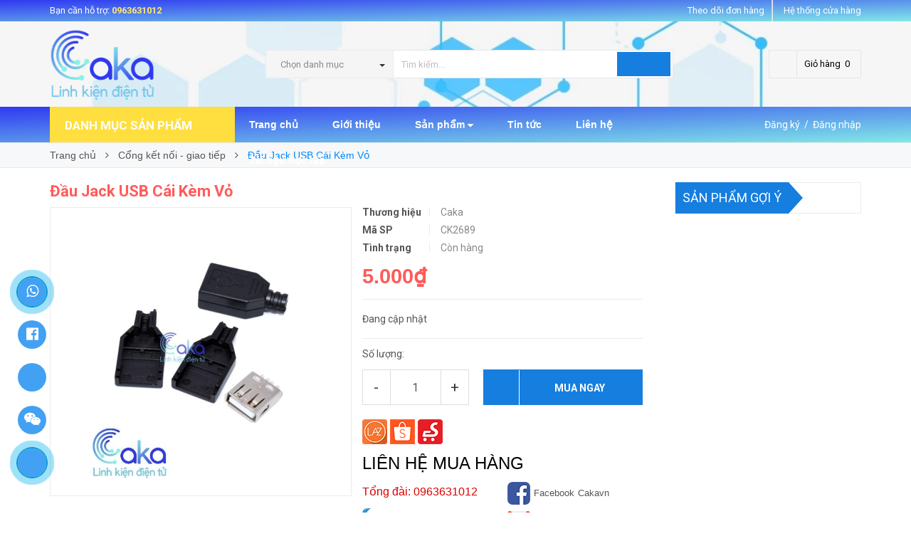

--- FILE ---
content_type: text/html; charset=utf-8
request_url: https://linhkiendientutphcm.com/dau-jack-usb-cai-kem-vo
body_size: 28128
content:
<!DOCTYPE html>
<html lang="vi">
	<head>
		<meta http-equiv="content-Type" content="text/html; charset=utf-8"/>
		<meta name="viewport" content="width=device-width, minimum-scale=1.0, maximum-scale=1.0, user-scalable=no">	
		
		<title>
			Đầu Jack USB Cái Kèm Vỏ
			
			
			 - Linh Kiện Điện Tử TPHCM - Chuyên cung cấp linh kiện điện tử giá rẻ tại TP.HCM			
		</title>
		<!-- ================= Page description ================== -->
		
		<meta name="description" content="Đầu Jack USB C&#225;i K&#232;m Vỏ Chi tiết Đầu Jack USB C&#225;i K&#232;m Vỏ C&#193;C BẠN CẦN XIN H&#195;Y LI&#202;N HỆ THEO C&#193;C TH&#212;NG TIN SAU. LINH KIỆN ĐIỆN TỬ TPHCM Địa Chỉ: Số 40/12 Lữ Gia - Phường 15 - Quận 11 - HCM Điện Thoại: 0963631012 - 0898404333 Website: https://linhkiendientutphcm.com/">
		
		<!-- ================= Meta ================== -->
		
		<meta name="keywords" content="Đầu Jack USB Cái Kèm Vỏ, Cổng kết nối - giao tiếp, Jack kết nối-Connector, Linh Kiện Điện Tử, cổng usb tphcm, jack cổng com, jack micro tphcm, jack mini usb tphcm, mua jack usb mini tphcm, Linh Kiện Điện Tử TPHCM - Chuyên cung cấp linh kiện điện tử giá rẻ tại TP.HCM, linhkiendientutphcm.com"/>		
		<link rel="canonical" href="https://linhkiendientutphcm.com/dau-jack-usb-cai-kem-vo"/>
		<meta name='revisit-after' content='1 days' />
		<meta name="robots" content="noodp,index,follow" />
		<!-- ================= Favicon ================== -->
		
		<link rel="icon" href="//bizweb.dktcdn.net/100/374/971/themes/748683/assets/favicon.png?1759548268717" type="image/x-icon" />
		
		<!-- ================= Google Fonts ================== -->
		
		
		
		<link href="//fonts.googleapis.com/css?family=Roboto:400,700" rel="stylesheet" type="text/css" media="all" />
		


		<!-- Facebook Open Graph meta tags -->
		

	<meta property="og:type" content="product">
	<meta property="og:title" content="Đầu Jack USB Cái Kèm Vỏ">
	
		<meta property="og:image" content="http://bizweb.dktcdn.net/thumb/grande/100/374/971/products/e6068223a7a45ffa06b5.jpg?v=1581925832727">
		<meta property="og:image:secure_url" content="https://bizweb.dktcdn.net/thumb/grande/100/374/971/products/e6068223a7a45ffa06b5.jpg?v=1581925832727">
	
	<meta property="og:price:amount" content="5.000">
	<meta property="og:price:currency" content="VND">

<meta property="og:description" content="Đầu Jack USB Cái Kèm Vỏ Chi tiết Đầu Jack USB Cái Kèm Vỏ CÁC BẠN CẦN XIN HÃY LIÊN HỆ THEO CÁC THÔNG TIN SAU. LINH KIỆN ĐIỆN TỬ TPHCM Địa Chỉ: Số 40/12 Lữ Gia - Phường 15 - Quận 11 - HCM Điện Thoại: 0963631012 - 0898404333 Website: https://linhkiendientutphcm.com/">
<meta property="og:url" content="https://linhkiendientutphcm.com/dau-jack-usb-cai-kem-vo">
<meta property="og:site_name" content="Linh Kiện Điện Tử TPHCM - Chuyên cung cấp linh kiện điện tử giá rẻ tại TP.HCM">		
		<!-- Plugin CSS -->			
		<link rel="stylesheet" href="//maxcdn.bootstrapcdn.com/font-awesome/4.5.0/css/font-awesome.min.css">
		<link rel="stylesheet" href="//code.ionicframework.com/ionicons/2.0.1/css/ionicons.min.css" >
		<link rel="stylesheet" href="//cdn.jsdelivr.net/themify-icons/0.1.2/css/themify-icons.css" >
		<script>
			
			 var template = 'product';
			  
		</script>
		<!-- Build Main CSS -->	
		<link href="//bizweb.dktcdn.net/100/374/971/themes/748683/assets/plugin.scss.css?1759548268717" rel="stylesheet" type="text/css" media="all" />
		<link href="//bizweb.dktcdn.net/100/374/971/themes/748683/assets/base.scss.css?1759548268717" rel="stylesheet" type="text/css" media="all" />		
		<link href="//bizweb.dktcdn.net/100/374/971/themes/748683/assets/style.scss.css?1759548268717" rel="stylesheet" type="text/css" media="all" />		
		<link href="//bizweb.dktcdn.net/100/374/971/themes/748683/assets/module.scss.css?1759548268717" rel="stylesheet" type="text/css" media="all" />
		<link href="//bizweb.dktcdn.net/100/374/971/themes/748683/assets/responsive.scss.css?1759548268717" rel="stylesheet" type="text/css" media="all" />
		<link href="//bizweb.dktcdn.net/100/374/971/themes/748683/assets/edit.scss.css?1759548268717" rel="stylesheet" type="text/css" media="all" />

		<!-- End-->
		<!-- Bizweb conter for header -->
		<script>
	var Bizweb = Bizweb || {};
	Bizweb.store = '2010.mysapo.net';
	Bizweb.id = 374971;
	Bizweb.theme = {"id":748683,"name":"Pow Market chính","role":"main"};
	Bizweb.template = 'product';
	if(!Bizweb.fbEventId)  Bizweb.fbEventId = 'xxxxxxxx-xxxx-4xxx-yxxx-xxxxxxxxxxxx'.replace(/[xy]/g, function (c) {
	var r = Math.random() * 16 | 0, v = c == 'x' ? r : (r & 0x3 | 0x8);
				return v.toString(16);
			});		
</script>
<script>
	(function () {
		function asyncLoad() {
			var urls = ["https://google-shopping.sapoapps.vn/conversion-tracker/global-tag/1971.js?store=2010.mysapo.net","https://google-shopping.sapoapps.vn/conversion-tracker/event-tag/1971.js?store=2010.mysapo.net","https://productstatistics.sapoapps.vn/scripts/ab_productstatistics_scripttag.min.js?store=2010.mysapo.net","//newproductreviews.sapoapps.vn/assets/js/productreviews.min.js?store=2010.mysapo.net"];
			for (var i = 0; i < urls.length; i++) {
				var s = document.createElement('script');
				s.type = 'text/javascript';
				s.async = true;
				s.src = urls[i];
				var x = document.getElementsByTagName('script')[0];
				x.parentNode.insertBefore(s, x);
			}
		};
		window.attachEvent ? window.attachEvent('onload', asyncLoad) : window.addEventListener('load', asyncLoad, false);
	})();
</script>


<script>
	window.BizwebAnalytics = window.BizwebAnalytics || {};
	window.BizwebAnalytics.meta = window.BizwebAnalytics.meta || {};
	window.BizwebAnalytics.meta.currency = 'VND';
	window.BizwebAnalytics.tracking_url = '/s';

	var meta = {};
	
	meta.product = {"id": 16922647, "vendor": "Caka", "name": "Đầu Jack USB Cái\u00A0Kèm Vỏ",
	"type": "Linh Kiện Cơ Bản", "price": 5000 };
	
	
	for (var attr in meta) {
	window.BizwebAnalytics.meta[attr] = meta[attr];
	}
</script>

	
		<script src="/dist/js/stats.min.js?v=96f2ff2"></script>
	



<!-- Global site tag (gtag.js) - Google Analytics -->
<script async src="https://www.googletagmanager.com/gtag/js?id=UA-161436522-1"></script>
<script>
  window.dataLayer = window.dataLayer || [];
  function gtag(){dataLayer.push(arguments);}
  gtag('js', new Date());

  gtag('config', 'UA-161436522-1');
</script>
<script>

	window.enabled_enhanced_ecommerce = false;

</script>

<script>

	try {
		
				gtag('event', 'view_item', {
					event_category: 'engagement',
					event_label: "Đầu Jack USB Cái\u00A0Kèm Vỏ"
				});
		
	} catch(e) { console.error('UA script error', e);}
	

</script>






<script>
	var eventsListenerScript = document.createElement('script');
	eventsListenerScript.async = true;
	
	eventsListenerScript.src = "/dist/js/store_events_listener.min.js?v=1b795e9";
	
	document.getElementsByTagName('head')[0].appendChild(eventsListenerScript);
</script>





				
		<script>var ProductReviewsAppUtil=ProductReviewsAppUtil || {};ProductReviewsAppUtil.store={name: 'Linh Kiện Điện Tử TPHCM - Chuyên cung cấp linh kiện điện tử giá rẻ tại TP.HCM'};</script>

	<link href="//bizweb.dktcdn.net/100/374/971/themes/748683/assets/appbulk-product-statistics.css?1759548268717" rel="stylesheet" type="text/css" media="all" />
</head>
	<body>

		<div class="page-body">
			<div class="hidden-md hidden-lg opacity_menu"></div>
			<div class="opacity_filter"></div>
			<div class="body_opactiy"></div>
			<!-- Main content -->
			<div class="topbar hidden-xs">
	<div class="container">
		<div class="row">
			<div class="col-lg-5 col-md-5 col-sm-6 hidden-xs">
				<div class="conatct_top hidden-xs">
					Bạn cần hỗ trợ:&nbsp;<a href="tel:0963631012">0963631012</a>
				</div>
			</div>
			<div class="col-lg-7 col-md-7 col-sm-6 col-xs-12">
				<div class="ad f-right">
					<a class="goto_shop" href="javascript:;" title="Hệ thống cửa hàng"><i class="ion-android-pin"></i> <span class="hidden-xs">Hệ thống cửa hàng</span></a>
				</div>

				<div class="top_link_right">
					<a href="/apps/kiem-tra-don-hang" title="theo dõi đơn hàng">Theo dõi đơn hàng</a>
				</div>
			</div>
		</div>
	</div>
</div>
<div class="wrap_header_top">
	<div class="header_top">
		<div class="topbar_wrap">
			<div class="container">
				<div class="row">
					<div class="head_content col-lg-12 col-md-12 col-sm-12">
						<div class="row">
							<div class="menu-bar hidden-md hidden-lg">
								<a href="#nav-mobile">
									<i class="fa fa-align-justify"></i>
								</a>
							</div>
							<div class="logo_top col-lg-3 col-md-3">
								
								<a href="/" class="logo-wrapper ">					
									<img src="//bizweb.dktcdn.net/100/374/971/themes/748683/assets/logo.png?1759548268717" alt="logo ">					
								</a>
									
							</div>
							<div class="cart_ico_mobile hidden-lg hidden-md">
								<div class="mini-cart-mobile">
									<a class="cart_pcs" href="/cart"><i class="ion-bag"></i><span class="cartCount  count_item_pr"></span></a>
								</div>
							</div>

							<div class="col-lg-7 col-md-7 col-sm-12 col-xs-12 col-search-engine">
								<div class="header_search">
	<form class="input-group search-bar" action="/search" method="get" role="search">
		<div class="collection-selector hidden-xs hidden-sm">
			<div class="search_text">Chọn danh mục</div>
			<div id="search_info" class="list_search" style="display: none;">
				  
				<div class="search_item" data-coll-id="4237728" title="Sản phẩm mới">Sản phẩm mới</div>
				  
				<div class="search_item" data-coll-id="2288551" title="IGBT IC Transistor bếp hồng ngoại">IGBT IC Transistor bếp...</div>
				  
				<div class="search_item" data-coll-id="2148628" title="Phụ kiện loa kết nối">Phụ kiện loa kết nối</div>
				  
				<div class="search_item" data-coll-id="2148627" title="Loa, Củ loa">Loa, Củ loa</div>
				  
				<div class="search_item" data-coll-id="2148617" title="Phụ kiện âm thanh, Audio">Phụ kiện âm thanh, Audio</div>
				  
				<div class="search_item" data-coll-id="2148533" title="Bộ Điều khiển từ xa">Bộ Điều khiển từ xa</div>
				  
				<div class="search_item" data-coll-id="2147599" title="Dụng cụ linh kiện cơ khí">Dụng cụ linh kiện cơ khí</div>
				  
				<div class="search_item" data-coll-id="2147369" title="Mạch đóng ngắt nhiệt độ hiển thị">Mạch đóng ngắt nhiệt đ...</div>
				  
				<div class="search_item" data-coll-id="2140192" title="Sản phẩm khác">Sản phẩm khác</div>
				  
				<div class="search_item" data-coll-id="2140191" title="Sản phẩm Combo DIY">Sản phẩm Combo DIY</div>
				  
				<div class="search_item" data-coll-id="2139357" title="Mạch công suất amply">Mạch công suất amply</div>
				  
				<div class="search_item" data-coll-id="2139350" title="Mạch khuếch đại âm thanh Bluetooth">Mạch khuếch đại âm tha...</div>
				  
				<div class="search_item" data-coll-id="2139336" title="Mạch khuếch đại âm thanh">Mạch khuếch đại âm thanh</div>
				  
				<div class="search_item" data-coll-id="2139308" title="Mạch âm thanh">Mạch âm thanh</div>
				  
				<div class="search_item" data-coll-id="2139265" title="Mạch âm thanh Audio">Mạch âm thanh Audio</div>
				  
				<div class="search_item" data-coll-id="2137395" title="Module Wifi Bluetooth Lora">Module Wifi Bluetooth ...</div>
				  
				<div class="search_item" data-coll-id="2137389" title="Mạch tăng áp, Module boost">Mạch tăng áp, Module b...</div>
				  
				<div class="search_item" data-coll-id="2136901" title="Mạch RF GSM GPS">Mạch RF GSM GPS</div>
				  
				<div class="search_item" data-coll-id="2136691" title="Mạch relay, Module relay">Mạch relay, Module relay</div>
				  
				<div class="search_item" data-coll-id="2136530" title="Mạch thời gian thực">Mạch thời gian thực</div>
				  
				<div class="search_item" data-coll-id="2136293" title="Mạch sạc bình acquy">Mạch sạc bình acquy</div>
				  
				<div class="search_item" data-coll-id="2136079" title="Mạch nguồn, mạch cấp nguồn">Mạch nguồn, mạch cấp n...</div>
				  
				<div class="search_item" data-coll-id="2136051" title="Mạch giao tiếp, Mạch chuyển đổi">Mạch giao tiếp, Mạch c...</div>
				  
				<div class="search_item" data-coll-id="2135883" title="Mạch led hiển thị">Mạch led hiển thị</div>
				  
				<div class="search_item" data-coll-id="2135782" title="Mạch hạ áp giảm áp">Mạch hạ áp giảm áp</div>
				  
				<div class="search_item" data-coll-id="2135613" title="Mạch Dimmer mạch tạo xung">Mạch Dimmer mạch tạo xung</div>
				  
				<div class="search_item" data-coll-id="2135608" title="Bàn phím keypad Joystick">Bàn phím keypad Joystick</div>
				  
				<div class="search_item" data-coll-id="2134059" title="Mạch ứng dụng,Module ứng dụng">Mạch ứng dụng,Module ứ...</div>
				  
				<div class="search_item" data-coll-id="2134058" title="Module điều khiển động cơ">Module điều khiển động cơ</div>
				  
				<div class="search_item" data-coll-id="2133530" title="Nguồn điện chuyển đổi Inverter">Nguồn điện chuyển đổi ...</div>
				  
				<div class="search_item" data-coll-id="2133524" title="Nguồn Adapter">Nguồn Adapter</div>
				  
				<div class="search_item" data-coll-id="2133522" title="Bộ nguồn tổ ong">Bộ nguồn tổ ong</div>
				  
				<div class="search_item" data-coll-id="2133521" title="Biến áp">Biến áp</div>
				  
				<div class="search_item" data-coll-id="2133520" title="Điện áp Nguồn Điện">Điện áp Nguồn Điện</div>
				  
				<div class="search_item" data-coll-id="2132010" title="Nhôm tản nhiệt, Sò nóng lạnh">Nhôm tản nhiệt, Sò nón...</div>
				  
				<div class="search_item" data-coll-id="2131809" title="Máy bơm nước mini">Máy bơm nước mini</div>
				  
				<div class="search_item" data-coll-id="2131801" title="Keo tản nhiệt, mỡ tản nhiệt">Keo tản nhiệt, mỡ tản ...</div>
				  
				<div class="search_item" data-coll-id="2131784" title="Quạt hút, Quạt tản nhiệt">Quạt hút, Quạt tản nhiệt</div>
				  
				<div class="search_item" data-coll-id="2131739" title="Nhôm tản nhiệt, tản nhiệt nhôm">Nhôm tản nhiệt, tản nh...</div>
				  
				<div class="search_item" data-coll-id="2131734" title="Sò nóng lạnh Peltier">Sò nóng lạnh Peltier</div>
				  
				<div class="search_item" data-coll-id="2131272" title="Dụng cụ thiết bị đo">Dụng cụ thiết bị đo</div>
				  
				<div class="search_item" data-coll-id="2131266" title="Dụng cụ thước đo">Dụng cụ thước đo</div>
				  
				<div class="search_item" data-coll-id="2131265" title="Dụng cụ đồng hồ đo VOM">Dụng cụ đồng hồ đo VOM</div>
				  
				<div class="search_item" data-coll-id="2131263" title="Dụng cụ thiết bị đo nguồn">Dụng cụ thiết bị đo nguồn</div>
				  
				<div class="search_item" data-coll-id="2130688" title="Dung cụ cầm tay các loại">Dung cụ cầm tay các loại</div>
				  
				<div class="search_item" data-coll-id="2130685" title="Máy khoan, máy mài, máy cắt mini">Máy khoan, máy mài, má...</div>
				  
				<div class="search_item" data-coll-id="2130684" title="Kìm cắt, kẹp linh kiện, tua vít">Kìm cắt, kẹp linh kiện...</div>
				  
				<div class="search_item" data-coll-id="2130623" title="Súng bắn keo, keo nến">Súng bắn keo, keo nến</div>
				  
				<div class="search_item" data-coll-id="2130028" title="Hộp đựng linh kiện điện tử">Hộp đựng linh kiện điệ...</div>
				  
				<div class="search_item" data-coll-id="2130023" title="Hộp nhựa đựng mạch điện tử">Hộp nhựa đựng mạch điệ...</div>
				
				<div class="liner_search"></div>
				<div class="search_item active" data-coll-id="0">Tất cả</div>
			</div>
		</div>
		<input type="search" name="query" value="" placeholder="Tìm kiếm... " class="input-group-field st-default-search-input search-text" autocomplete="off" required>
		<span class="input-group-btn">
			<button class="btn icon-fallback-text">
				<i class="ion-android-search"></i>
			</button>
		</span>
	</form>
</div>
							</div>
							<div class="col-lg-2 col-md-2 col-sm-2 hidden-sm hidden-xs">
								<div class="phone_main_menu">
									<div class="downdown_cart hidden-sm hidden-xs">
										<div class="cart_ico inline-block ico_width">
											<div class="mini-cart">
												<a class="cart_pcs" href="/cart">
													<i class="ion-bag"></i> &nbsp;
													<span class="t_line">Giỏ hàng&nbsp;
														<span class="cartCount  count_item_pr"></span>
													</span>
												</a>
											</div>
											<div class="top-cart-content">					
												<ul id="cart-sidebar" class="mini-products-list count_li">
													<li class="list-item">
														<ul></ul>
													</li>
													<li class="action">
														<ul>
															<li class="li-fix-1">
																<div class="top-subtotal">
																	Tổng tiền thanh toán: 
																	<span class="price"></span>
																</div>
															</li>
															<li class="li-fix-2" style="">
																<div class="actions">
																	<a href="/cart" class="btn btn-primary">
																		<span>Giỏ hàng</span>
																	</a>
																	<a href="/checkout" class="btn btn-checkout btn-gray">
																		<span>Thanh toán</span>
																	</a>
																</div>
															</li>
														</ul>
													</li>
												</ul>
											</div>
										</div>
									</div>
								</div>
							</div>
						</div>
					</div>
				</div>
			</div>
		</div>
	</div>

</div>
<div class="wrap_main">
	<div class="container">
		<div class="row">
			<div class="col-lg-12 col-md-12 col-sm-12 col-xs-12">
				<div class="row">
					<div class="wrap_hed">
						<div class="megabar col-mega hidden-sm hidden-xs">
							<div class="menu_mega lineheight40">
								<div class="title_menu">
									<span class="title_">Danh mục sản phẩm</span>
									<span class="nav_button"><span class="ion-navicon"></span></span>
								</div>
								<div class="menu_mega_md_page menumega_get">
									<!--Menu này còn có ở file template index.bwt-->
									<div class="list_menu_header  normal col-lg-3 col-md-3">
										<ul class="ul_menu site-nav-vetical">
	



	
	

	
	<li class="nav_item lv1 li_check">
		<a href="/cam-bien" title="Cảm Biến">Cảm Biến
			<span class="label_s">
				
				<i class="labels hot">hot</i>
				
			</span>
			<i class="fa fa-angle-right"></i>
		</a>

		<ul class="ul_content_right_1 row">
			
			
			<li class="nav_item lv2 col-lg-3 col-md-3"><a href="/am-thanh-anh-ang-mau-sac" title="Âm thanh, ánh áng, màu sắc">Âm thanh, ánh áng, màu sắc</a></li>
			
			
			
			<li class="nav_item lv2 col-lg-3 col-md-3"><a href="/cam-bien-chuyen-dong-rung" title="Cảm biến chuyển động, Rung">Cảm biến chuyển động, Rung</a></li>
			
			
			
			<li class="nav_item lv2 col-lg-3 col-md-3"><a href="/cam-bien-nhiet-do-do-am-mua" title="Cảm biến nhiệt độ, độ ẩm, mưa">Cảm biến nhiệt độ, độ ẩm, mưa</a></li>
			
			
			
			<li class="nav_item lv2 col-lg-3 col-md-3"><a href="/cam-bien-loadcell-cam-bien-ap-suat" title="Cảm biến Loadcell, áp suất">Cảm biến Loadcell, áp suất</a></li>
			
			
			
			<li class="nav_item lv2 col-lg-3 col-md-3"><a href="/cam-bien-do-line-encoder" title="Cảm biến dò line, Encoder">Cảm biến dò line, Encoder</a></li>
			
			
			
			<li class="nav_item lv2 col-lg-3 col-md-3"><a href="/cam-bien-khoang-cach-vat-can" title="Cảm biến khoảng cách vật cản">Cảm biến khoảng cách vật cản</a></li>
			
			
			
			<li class="nav_item lv2 col-lg-3 col-md-3"><a href="/cam-bien-chat-long-cam-bien-sinh-hoc" title="Cảm biến chất lỏng, sinh học">Cảm biến chất lỏng, sinh học</a></li>
			
			
			
			<li class="nav_item lv2 col-lg-3 col-md-3"><a href="/cam-bien-khong-khi-cam-bien-khi-ga" title="Cảm biến không khí, khí ga">Cảm biến không khí, khí ga</a></li>
			
			
			
			<li class="nav_item lv2 col-lg-3 col-md-3"><a href="/cam-bien-gia-toc-goc-nghien-la-ban" title="Cảm biến gia tốc, góc nghiêng, la bàng">Cảm biến gia tốc, góc nghiêng, la bàng</a></li>
			
			
			
			<li class="nav_item lv2 col-lg-3 col-md-3"><a href="/cam-bien-tu-truong-cam-bien-dien-dung" title="Cảm biến từ trường, điện dung">Cảm biến từ trường, điện dung</a></li>
			
			
			
			<li class="nav_item lv2 col-lg-3 col-md-3"><a href="/cam-bien-dong-dien" title="Cảm biến dòng điện">Cảm biến dòng điện</a></li>
			
			
		</ul>
	</li>
	
	
	

	
	<li class="nav_item lv1 li_check">
		<a href="/kit-phat-trien" title="Kit Phát Triển">Kit Phát Triển
			<span class="label_s">
				
				<i class="labels "></i>
				
			</span>
			<i class="fa fa-angle-right"></i>
		</a>

		<ul class="ul_content_right_1 row">
			
			
			<li class="nav_item lv2 col-lg-3 col-md-3"><a href="/mach-nap-pic-avr-stm" title="Mạch nạp PIC, AVR, STM">Mạch nạp PIC, AVR, STM</a></li>
			
			
			
			<li class="nav_item lv2 col-lg-3 col-md-3"><a href="/kit-stm-arduino-pic-avr" title="KIT STM - Arduino - PIC - AVR">KIT STM - Arduino - PIC - AVR</a></li>
			
			
		</ul>
	</li>
	
	
	

	
	<li class="nav_item lv1 li_check">
		<a href="/linh-kien-dien-tu" title="Linh Kiện Điện Tử">Linh Kiện Điện Tử
			<span class="label_s">
				
				<i class="labels sale">sale</i>
				
			</span>
			<i class="fa fa-angle-right"></i>
		</a>

		<ul class="ul_content_right_1 row">
			
			
			<li class="nav_item lv2 col-lg-3 col-md-3">

				<a href="/vi-dieu-khien" title="Vi Điều khiển">Vi Điều khiển</a>

				<ul class="ul_content_right_2">
					
					<li class="nav_item lv3"><a href="/pic-1" title="PIC">PIC</a></li>
					
					<li class="nav_item lv3"><a href="/stm" title="STM">STM</a></li>
					
					<li class="nav_item lv3"><a href="/avr" title="AVR">AVR</a></li>
					
					<li class="nav_item lv3"><a href="/8051" title="8051">8051</a></li>
					
					<li class="nav_item lv3"><a href="/" title="Khác">Khác</a></li>
					
				</ul>
			</li>
			
			
			
			<li class="nav_item lv2 col-lg-3 col-md-3">

				<a href="/ic-chuc-nang" title="IC">IC</a>

				<ul class="ul_content_right_2">
					
					<li class="nav_item lv3"><a href="/ic-nguon" title="IC Nguồn">IC Nguồn</a></li>
					
					<li class="nav_item lv3"><a href="/ic-so-74ls-74hc-ic" title="IC 74LS 74HC">IC 74LS 74HC</a></li>
					
					<li class="nav_item lv3"><a href="/ic-cd40xx-opam" title="IC dòng CD Opam">IC dòng CD Opam</a></li>
					
					<li class="nav_item lv3"><a href="/ic-giao-tiep-real-time" title="IC Giao tiếp-Real time">IC Giao tiếp-Real time</a></li>
					
					<li class="nav_item lv3"><a href="/ic-audio-ic-khac" title="IC Audio + IC Khác">IC Audio + IC Khác</a></li>
					
				</ul>
			</li>
			
			
			
			<li class="nav_item lv2 col-lg-3 col-md-3">

				<a href="/linh-kien-dien-tu-co-ban" title="Linh Kiện Cơ Bản">Linh Kiện Cơ Bản</a>

				<ul class="ul_content_right_2">
					
					<li class="nav_item lv3"><a href="/dien-tro" title="Điện trở">Điện trở</a></li>
					
					<li class="nav_item lv3"><a href="/cuon-cam" title="Cuộn cảm">Cuộn cảm</a></li>
					
					<li class="nav_item lv3"><a href="/tu-dien" title="Tụ điện">Tụ điện</a></li>
					
					<li class="nav_item lv3"><a href="/led-don-led-hong-ngoai" title="LED Đơn,Hồng ngoại">LED Đơn,Hồng ngoại</a></li>
					
					<li class="nav_item lv3"><a href="/igbt-ic-transistor-bep-hong-ngoai" title="IGBT">IGBT</a></li>
					
				</ul>
			</li>
			
			
			
			<li class="nav_item lv2 col-lg-3 col-md-3">

				<a href="/linh-kien-ban-dan" title="Linh Kiện Bán Dẫn">Linh Kiện Bán Dẫn</a>

				<ul class="ul_content_right_2">
					
					<li class="nav_item lv3"><a href="/diode-diode-cau-diode-zener" title="Diode">Diode</a></li>
					
					<li class="nav_item lv3"><a href="/mosfet-fets" title="Mosfet, Fets">Mosfet, Fets</a></li>
					
					<li class="nav_item lv3"><a href="/transistor-npn-pnp" title="Transistor">Transistor</a></li>
					
					<li class="nav_item lv3"><a href="/triac-diac-thyac" title="Triac, Thyac, Diac">Triac, Thyac, Diac</a></li>
					
					<li class="nav_item lv3"><a href="/ic-opto-cach-ly" title="Opto, Photocouplers">Opto, Photocouplers</a></li>
					
				</ul>
			</li>
			
			
			
			<li class="nav_item lv2 col-lg-3 col-md-3">

				<a href="/linh-kien-thu-dong" title="Linh Kiện Thụ Động">Linh Kiện Thụ Động</a>

				<ul class="ul_content_right_2">
					
					<li class="nav_item lv3"><a href="/bien-tro-chiet-ap" title="Biến trở, Triết áp">Biến trở, Triết áp</a></li>
					
					<li class="nav_item lv3"><a href="/cong-tac-swith-nut-nhan" title="Nút nhấn, Công tắc, SW">Nút nhấn, Công tắc, SW</a></li>
					
					<li class="nav_item lv3"><a href="/cau-chi-relay-linh-kien-dien-tu" title="Relay, Cầu chì">Relay, Cầu chì</a></li>
					
					<li class="nav_item lv3"><a href="/thach-anh-loa-buzzer-chuong-dien" title="Thạch anh, Loa, Buzzer, Chuông">Thạch anh, Loa, Buzzer, Chuông</a></li>
					
				</ul>
			</li>
			
			
			
			<li class="nav_item lv2 col-lg-3 col-md-3">

				<a href="/den-led-man-hinh-lcd-text" title="Led - Màn hình LCD">Led - Màn hình LCD</a>

				<ul class="ul_content_right_2">
					
					<li class="nav_item lv3"><a href="/man-hinh-lcd-hien-thi" title="Màn hình LCD">Màn hình LCD</a></li>
					
					<li class="nav_item lv3"><a href="/led-7-doan-led-matrix" title="Led 7 Đoạn - Led Matrix">Led 7 Đoạn - Led Matrix</a></li>
					
					<li class="nav_item lv3"><a href="/led-cong-suat" title="Led Công Suất">Led Công Suất</a></li>
					
					<li class="nav_item lv3"><a href="/led-trang-tri" title="LED Trang Trí">LED Trang Trí</a></li>
					
					<li class="nav_item lv3"><a href="/led-don-led-hong-ngoai" title="LED Đơn - LED Hồng Ngoại">LED Đơn - LED Hồng Ngoại</a></li>
					
				</ul>
			</li>
			
			
			
			<li class="nav_item lv2 col-lg-3 col-md-3">

				<a href="/" title="Connector">Connector</a>

				<ul class="ul_content_right_2">
					
					<li class="nav_item lv3"><a href="/jack-nguon-dc" title="Jack Nguồn DC">Jack Nguồn DC</a></li>
					
					<li class="nav_item lv3"><a href="/day-dong-day-quan-dong-co" title="Dây đồng">Dây đồng</a></li>
					
					<li class="nav_item lv3"><a href="/nam-cham-dat-hiem" title="Nam Châm Đất Hiếm">Nam Châm Đất Hiếm</a></li>
					
					<li class="nav_item lv3"><a href="/day-ket-noi-connetor" title="Dây kết nối">Dây kết nối</a></li>
					
					<li class="nav_item lv3"><a href="/cong-ket-noi-giao-tiep" title="Cổng kết nối - Giao tiếp">Cổng kết nối - Giao tiếp</a></li>
					
				</ul>
			</li>
			
			
			
			<li class="nav_item lv2 col-lg-3 col-md-3">

				<a href="/dung-cu-lam-mach" title="Dụng Cụ Làm Mạch">Dụng Cụ Làm Mạch</a>

				<ul class="ul_content_right_2">
					
					<li class="nav_item lv3"><a href="/phu-kien-lam-mach-in-thu-cong" title="Dụng cụ làm mạch in">Dụng cụ làm mạch in</a></li>
					
					<li class="nav_item lv3"><a href="/tru-dong-m3-oc-vit-m3" title="Trụ Đồng, Ốc vít">Trụ Đồng, Ốc vít</a></li>
					
					<li class="nav_item lv3"><a href="/phip-dong-bo-dong-thuy-tinh" title="Phíp Đồng, Bo Đồng">Phíp Đồng, Bo Đồng</a></li>
					
					<li class="nav_item lv3"><a href="/day-cam-mach-test-board-pcb" title="PCB,Test board, Dây cắm test board">PCB,Test board, Dây cắm test board</a></li>
					
				</ul>
			</li>
			
			
		</ul>
	</li>
	
	
	

	
	<li class="nav_item lv1 li_check">
		<a href="/mach-am-thanh-audio" title="Audio-Mạch Âm Thanh">Audio-Mạch Âm Thanh
			<span class="label_s">
				
				<i class="labels "></i>
				
			</span>
			<i class="fa fa-angle-right"></i>
		</a>

		<ul class="ul_content_right_1 row">
			
			
			<li class="nav_item lv2 col-lg-3 col-md-3">

				<a href="/mach-am-thanh" title="Mạch khuếch đại Audio">Mạch khuếch đại Audio</a>

				<ul class="ul_content_right_2">
					
					<li class="nav_item lv3"><a href="/mach-khuech-dai-am-thanh" title="Mạch khuếch đại âm thanh">Mạch khuếch đại âm thanh</a></li>
					
					<li class="nav_item lv3"><a href="/mach-khuech-dai-am-thanh-bluetooth" title="Mạch âm thanh Bluetooth">Mạch âm thanh Bluetooth</a></li>
					
					<li class="nav_item lv3"><a href="/mach-cong-suat-amply" title="Mạch công suất">Mạch công suất</a></li>
					
				</ul>
			</li>
			
			
			
			<li class="nav_item lv2 col-lg-3 col-md-3">

				<a href="/phu-kien-loa-ket-noi" title="Phụ kiện âm thanh">Phụ kiện âm thanh</a>

				<ul class="ul_content_right_2">
					
					<li class="nav_item lv3"><a href="/loa-cu-loa" title="Loa-Củ loa">Loa-Củ loa</a></li>
					
					<li class="nav_item lv3"><a href="/phu-kien-loa-ket-noi" title="Phụ kiện kết nối">Phụ kiện kết nối</a></li>
					
				</ul>
			</li>
			
			
		</ul>
	</li>
	
	
	

	
	<li class="nav_item lv1 li_check">
		<a href="/mach-ung-dung-module-ung-dung" title="Module-Mạch Ứng Dụng">Module-Mạch Ứng Dụng
			<span class="label_s">
				
			</span>
			<i class="fa fa-angle-right"></i>
		</a>

		<ul class="ul_content_right_1 row">
			
			
			<li class="nav_item lv2 col-lg-3 col-md-3"><a href="/ban-phim-keypad-joystick" title="Bàn phím, Joystick">Bàn phím, Joystick</a></li>
			
			
			
			<li class="nav_item lv2 col-lg-3 col-md-3"><a href="/module-dieu-khien-dong-co" title="Module điều khiển động cơ">Module điều khiển động cơ</a></li>
			
			
			
			<li class="nav_item lv2 col-lg-3 col-md-3"><a href="/mach-dimmer-mach-tao-xung" title="Mạch Dimmer, tạo xung">Mạch Dimmer, tạo xung</a></li>
			
			
			
			<li class="nav_item lv2 col-lg-3 col-md-3"><a href="/mach-dong-ngat-nhiet-do-hien-thi" title="Mạch đóng ngắt nhiệt độ">Mạch đóng ngắt nhiệt độ</a></li>
			
			
			
			<li class="nav_item lv2 col-lg-3 col-md-3"><a href="/mach-rf-gsm-gps" title="Mạch SIM RF GSM GPS">Mạch SIM RF GSM GPS</a></li>
			
			
			
			<li class="nav_item lv2 col-lg-3 col-md-3"><a href="/mach-relay-module-relay" title="Mạch Relay, RFID">Mạch Relay, RFID</a></li>
			
			
			
			<li class="nav_item lv2 col-lg-3 col-md-3"><a href="/mach-giao-tiep-mach-chuyen-doi" title="Mạch giao tiếp chuyển đổi">Mạch giao tiếp chuyển đổi</a></li>
			
			
			
			<li class="nav_item lv2 col-lg-3 col-md-3"><a href="/mach-led-hien-thi" title="Mạch hiển thị led">Mạch hiển thị led</a></li>
			
			
			
			<li class="nav_item lv2 col-lg-3 col-md-3"><a href="/module-wifi-bluetooth-lora" title="Mạch Bluetooth Wifi Lora">Mạch Bluetooth Wifi Lora</a></li>
			
			
			
			<li class="nav_item lv2 col-lg-3 col-md-3"><a href="/mach-tang-ap-module-boost" title="Mạch tăng áp">Mạch tăng áp</a></li>
			
			
			
			<li class="nav_item lv2 col-lg-3 col-md-3"><a href="/mach-ha-ap-giam-ap" title="Mạch hạ áp">Mạch hạ áp</a></li>
			
			
			
			<li class="nav_item lv2 col-lg-3 col-md-3"><a href="/mach-nguon-mach-cap-nguon" title="Mạch nguồn">Mạch nguồn</a></li>
			
			
			
			<li class="nav_item lv2 col-lg-3 col-md-3"><a href="/mach-thoi-gian-thuc" title="Mạch thời gian">Mạch thời gian</a></li>
			
			
			
			<li class="nav_item lv2 col-lg-3 col-md-3"><a href="/mach-sac-binh-acquy" title="Mạch sạc bình">Mạch sạc bình</a></li>
			
			
			
			<li class="nav_item lv2 col-lg-3 col-md-3"><a href="/bo-dieu-khien-tu-xa" title="Bộ điều khiển từ xa">Bộ điều khiển từ xa</a></li>
			
			
		</ul>
	</li>
	
	
	

	
	<li class="nav_item lv1 li_check">
		<a href="/phu-kien-dung-cu" title="Dụng Cụ-Phụ Kiện">Dụng Cụ-Phụ Kiện
			<span class="label_s">
				
				<i class="labels "></i>
				
			</span>
			<i class="fa fa-angle-right"></i>
		</a>

		<ul class="ul_content_right_1 row">
			
			
			<li class="nav_item lv2 col-lg-3 col-md-3">

				<a href="/thiet-bi-han-nhiet" title="Thiết bị hàn">Thiết bị hàn</a>

				<ul class="ul_content_right_2">
					
					<li class="nav_item lv3"><a href="/may-han-thiec-han-chi" title="Máy hàn">Máy hàn</a></li>
					
					<li class="nav_item lv3"><a href="/may-kho-nhiet" title="Máy khò">Máy khò</a></li>
					
					<li class="nav_item lv3"><a href="/thiec-han-chi-han" title="Thiếc hàn">Thiếc hàn</a></li>
					
					<li class="nav_item lv3"><a href="/phu-kien-may-han" title="Phụ kiện hàn">Phụ kiện hàn</a></li>
					
				</ul>
			</li>
			
			
			
			<li class="nav_item lv2 col-lg-3 col-md-3">

				<a href="/dung-cu-hop-dung-lo-dung" title="Hộp nhựa các loại">Hộp nhựa các loại</a>

				<ul class="ul_content_right_2">
					
					<li class="nav_item lv3"><a href="/lo-dung-dung-dich-acetone" title="Lọ đựng">Lọ đựng</a></li>
					
					<li class="nav_item lv3"><a href="/hop-nhua-dung-mach-dien-tu" title="Hộp đựng linh kiện">Hộp đựng linh kiện</a></li>
					
					<li class="nav_item lv3"><a href="/hop-dung-linh-kien-dien-tu" title="Hộp nhựa đựng mạch">Hộp nhựa đựng mạch</a></li>
					
				</ul>
			</li>
			
			
			
			<li class="nav_item lv2 col-lg-3 col-md-3">

				<a href="/dung-cu-cam-tay-cac-loai" title="Dụng cụ cầm tay">Dụng cụ cầm tay</a>

				<ul class="ul_content_right_2">
					
					<li class="nav_item lv3"><a href="/sung-ban-keo-nen" title="Súng bắn keo">Súng bắn keo</a></li>
					
					<li class="nav_item lv3"><a href="/kim-cat-kep-linh-kien-tua-vit" title="Kìm/ kẹp/ tua vít">Kìm/ kẹp/ tua vít</a></li>
					
					<li class="nav_item lv3"><a href="/may-khoan-may-mai-may-cat-mini" title="Máy khoan/ mài/ cắt">Máy khoan/ mài/ cắt</a></li>
					
				</ul>
			</li>
			
			
			
			<li class="nav_item lv2 col-lg-3 col-md-3">

				<a href="/dung-cu-thiet-bi-do-1" title="Dụng cụ đo kiểm tra">Dụng cụ đo kiểm tra</a>

				<ul class="ul_content_right_2">
					
					<li class="nav_item lv3"><a href="/" title="Thước đo">Thước đo</a></li>
					
					<li class="nav_item lv3"><a href="/" title="Đồng hồ đo">Đồng hồ đo</a></li>
					
					<li class="nav_item lv3"><a href="/" title="Thiết bị đo">Thiết bị đo</a></li>
					
				</ul>
			</li>
			
			
			
			<li class="nav_item lv2 col-lg-3 col-md-3">

				<a href="/so-nong-lanh-peltier" title="Tản nhiệt-Cách điện">Tản nhiệt-Cách điện</a>

				<ul class="ul_content_right_2">
					
					<li class="nav_item lv3"><a href="/so-nong-lanh-peltier" title="Sò nóng lạnh">Sò nóng lạnh</a></li>
					
					<li class="nav_item lv3"><a href="/nhom-tan-nhiet-tan-nhiet-nhom" title="Nhôm tản nhiệt">Nhôm tản nhiệt</a></li>
					
					<li class="nav_item lv3"><a href="/quat-hut-quat-tan-nhiet" title="Quạt tản nhiệt">Quạt tản nhiệt</a></li>
					
					<li class="nav_item lv3"><a href="/keo-tan-nhiet-mo-tan-nhiet" title="Keo/Mỡ tản nhiệt">Keo/Mỡ tản nhiệt</a></li>
					
					<li class="nav_item lv3"><a href="/may-bom-nuoc-mini" title="Máy bơm,Phụ Kiện">Máy bơm,Phụ Kiện</a></li>
					
				</ul>
			</li>
			
			
			
			<li class="nav_item lv2 col-lg-3 col-md-3">

				<a href="/dien-ap-nguon-dien" title="Nguồn Điện">Nguồn Điện</a>

				<ul class="ul_content_right_2">
					
					<li class="nav_item lv3"><a href="/bien-ap" title="Nguồn biến áp">Nguồn biến áp</a></li>
					
					<li class="nav_item lv3"><a href="/nguon-adapter" title="Nguồn Adapter">Nguồn Adapter</a></li>
					
					<li class="nav_item lv3"><a href="/bo-nguon-to-ong" title="Nguồn tổ ong">Nguồn tổ ong</a></li>
					
					<li class="nav_item lv3"><a href="/nguon-dien-chuyen-doi" title="Bộ chuyển đổi Inverter">Bộ chuyển đổi Inverter</a></li>
					
				</ul>
			</li>
			
			
			
			<li class="nav_item lv2 col-lg-3 col-md-3"><a href="/dung-cu-linh-kien-co-khi" title="Linh kiện cơ khí">Linh kiện cơ khí</a></li>
			
			
		</ul>
	</li>
	
	
	

	
	<li class="nav_item lv1 li_check">
		<a href="/pin-sac-robot-mach-dieu-khien" title="Pin-Robot-Mạch Điều Khiển">Pin-Robot-Mạch Điều Khiển
			<span class="label_s">
				
				<i class="labels "></i>
				
			</span>
			<i class="fa fa-angle-right"></i>
		</a>

		<ul class="ul_content_right_1 row">
			
			
			<li class="nav_item lv2 col-lg-3 col-md-3">

				<a href="/pin-phu-kien-pin" title="Pin- Phụ kiện pin">Pin- Phụ kiện pin</a>

				<ul class="ul_content_right_2">
					
					<li class="nav_item lv3"><a href="/de-pin" title="Đế pin">Đế pin</a></li>
					
					<li class="nav_item lv3"><a href="/pin-sac" title="Pin 18650 Lithium">Pin 18650 Lithium</a></li>
					
					<li class="nav_item lv3"><a href="/mach-sac-pin-du-phong" title="Mạch sạc pin dự phòng">Mạch sạc pin dự phòng</a></li>
					
					<li class="nav_item lv3"><a href="/box-sac-du-phong" title="Box sạc pin dự phòng">Box sạc pin dự phòng</a></li>
					
				</ul>
			</li>
			
			
			
			<li class="nav_item lv2 col-lg-3 col-md-3">

				<a href="/robot-mach-dieu-khien" title="Robot - Mạch Điều khiển">Robot - Mạch Điều khiển</a>

				<ul class="ul_content_right_2">
					
					<li class="nav_item lv3"><a href="/banh-xe" title="Bánh Xe">Bánh Xe</a></li>
					
					<li class="nav_item lv3"><a href="/dong-co-dc" title="Động cơ">Động cơ</a></li>
					
					<li class="nav_item lv3"><a href="/khung-xe-robot" title="Khung Xe Robot">Khung Xe Robot</a></li>
					
					<li class="nav_item lv3"><a href="/mach-dieu-khien-dong-co" title="Mạch điều khiển động cơ">Mạch điều khiển động cơ</a></li>
					
				</ul>
			</li>
			
			
		</ul>
	</li>
	
	
	

	
	<li class="nav_item lv1 li_check">
		<a href="/san-pham-combo-diy" title="Sản phẩm Combo-DIY">Sản phẩm Combo-DIY
			<span class="label_s">
				
				<i class="labels "></i>
				
			</span>
		</a>
	</li>
	
	
	

	
	<li class="nav_item lv1 li_check">
		<a href="/san-pham-khac" title="Khác">Khác
			<span class="label_s">
				
				<i class="labels "></i>
				
			</span>
		</a>
	</li>
	
	

	
</ul>
<ul class="ul_menu ul_check">
	<li class="lv1 nav_item xemthem clearfix">
		<a href="javascript:;">
			Xem thêm các mục
		</a> 
	</li>
	<li class="lv1 thugon nav_item  clearfix">
		<a href="javascript:;">
			Thu gọn các mục
		</a> 
	</li>
</ul>
									</div>
								</div>
							</div>
						</div>
						<div class="nav_mega_right">
							<div class="main_nav_header">
								<nav class="hidden-sm hidden-xs nav-main">
	<div class="menu_hed head_1">
		<ul class="nav nav_1">
			


			


			 
			<li class=" nav-item nav-items  ">
				<a class="nav-link" href="/">
					Trang chủ 
					<span class="label_">
						
					</span>
				</a>

			</li>
			
			


			


			 
			<li class=" nav-item nav-items  ">
				<a class="nav-link" href="/gioi-thieu">
					Giới thiệu 
					<span class="label_">
						
						<i class="label "></i>
						
					</span>
				</a>

			</li>
			
			


			


			
			<li class="menu_hover nav-item nav-items ">
				<a href="/collections/all" class="nav-link ">
					Sản phẩm <i class="fa fa-caret-down" data-toggle="dropdown"></i>
					<span class="label_">
						
					</span>
				</a>	
				<ul class="dropdown-menu border-box">
					
					
					<li class="dropdown-submenu nav-items nav-item-lv2">
						<a class="nav-link" href="/cam-bien">Cảm Biến </a>
						<i class="fa fa-caret-right" data-toggle="dropdown"></i>
						<ul class="dropdown-menu border-box">
							
							<li class="nav-item-lv3">
								<a class="nav-link" href="/am-thanh-anh-ang-mau-sac">Âm thanh, ánh áng, màu sắc</a>
							</li>	
							
							<li class="nav-item-lv3">
								<a class="nav-link" href="/cam-bien-chuyen-dong-rung">Cảm biến chuyển động, Rung</a>
							</li>	
							
							<li class="nav-item-lv3">
								<a class="nav-link" href="/cam-bien-nhiet-do-do-am-mua">Cảm biến nhiệt độ, độ ẩm, mưa</a>
							</li>	
							
							<li class="nav-item-lv3">
								<a class="nav-link" href="/cam-bien-loadcell-cam-bien-ap-suat">Cảm biến Loadcell, áp suất</a>
							</li>	
							
							<li class="nav-item-lv3">
								<a class="nav-link" href="/cam-bien-do-line-encoder">Cảm biến dò line, Encoder</a>
							</li>	
							
							<li class="nav-item-lv3">
								<a class="nav-link" href="/cam-bien-khoang-cach-vat-can">Cảm biến khoảng cách vật cản</a>
							</li>	
							
							<li class="nav-item-lv3">
								<a class="nav-link" href="/cam-bien-chat-long-cam-bien-sinh-hoc">Cảm biến chất lỏng, sinh học</a>
							</li>	
							
							<li class="nav-item-lv3">
								<a class="nav-link" href="/cam-bien-khong-khi-cam-bien-khi-ga">Cảm biến không khí, khí ga</a>
							</li>	
							
							<li class="nav-item-lv3">
								<a class="nav-link" href="/cam-bien-gia-toc-goc-nghien-la-ban">Cảm biến gia tốc, góc nghiêng, la bàng</a>
							</li>	
							
							<li class="nav-item-lv3">
								<a class="nav-link" href="/cam-bien-tu-truong-cam-bien-dien-dung">Cảm biến từ trường, điện dung</a>
							</li>	
							
							<li class="nav-item-lv3">
								<a class="nav-link" href="/cam-bien-dong-dien">Cảm biến dòng điện</a>
							</li>	
							
						</ul>                      
					</li>
					
					
					
					<li class="dropdown-submenu nav-items nav-item-lv2">
						<a class="nav-link" href="/kit-phat-trien">Kit Phát Triển </a>
						<i class="fa fa-caret-right" data-toggle="dropdown"></i>
						<ul class="dropdown-menu border-box">
							
							<li class="nav-item-lv3">
								<a class="nav-link" href="/mach-nap-pic-avr-stm">Mạch nạp PIC, AVR, STM</a>
							</li>	
							
							<li class="nav-item-lv3">
								<a class="nav-link" href="/kit-stm-arduino-pic-avr">KIT STM - Arduino - PIC - AVR</a>
							</li>	
							
						</ul>                      
					</li>
					
					
					
					<li class="dropdown-submenu nav-items nav-item-lv2">
						<a class="nav-link" href="/linh-kien-dien-tu">Linh Kiện Điện Tử </a>
						<i class="fa fa-caret-right" data-toggle="dropdown"></i>
						<ul class="dropdown-menu border-box">
							
							<li class="nav-item-lv3">
								<a class="nav-link" href="/vi-dieu-khien">Vi Điều khiển</a>
							</li>	
							
							<li class="nav-item-lv3">
								<a class="nav-link" href="/ic-chuc-nang">IC</a>
							</li>	
							
							<li class="nav-item-lv3">
								<a class="nav-link" href="/linh-kien-dien-tu-co-ban">Linh Kiện Cơ Bản</a>
							</li>	
							
							<li class="nav-item-lv3">
								<a class="nav-link" href="/linh-kien-ban-dan">Linh Kiện Bán Dẫn</a>
							</li>	
							
							<li class="nav-item-lv3">
								<a class="nav-link" href="/linh-kien-thu-dong">Linh Kiện Thụ Động</a>
							</li>	
							
							<li class="nav-item-lv3">
								<a class="nav-link" href="/den-led-man-hinh-lcd-text">Led - Màn hình LCD</a>
							</li>	
							
							<li class="nav-item-lv3">
								<a class="nav-link" href="/">Connector</a>
							</li>	
							
							<li class="nav-item-lv3">
								<a class="nav-link" href="/dung-cu-lam-mach">Dụng Cụ Làm Mạch</a>
							</li>	
							
						</ul>                      
					</li>
					
					
					
					<li class="dropdown-submenu nav-items nav-item-lv2">
						<a class="nav-link" href="/mach-am-thanh-audio">Audio-Mạch Âm Thanh </a>
						<i class="fa fa-caret-right" data-toggle="dropdown"></i>
						<ul class="dropdown-menu border-box">
							
							<li class="nav-item-lv3">
								<a class="nav-link" href="/mach-am-thanh">Mạch khuếch đại Audio</a>
							</li>	
							
							<li class="nav-item-lv3">
								<a class="nav-link" href="/phu-kien-loa-ket-noi">Phụ kiện âm thanh</a>
							</li>	
							
						</ul>                      
					</li>
					
					
					
					<li class="dropdown-submenu nav-items nav-item-lv2">
						<a class="nav-link" href="/mach-ung-dung-module-ung-dung">Module-Mạch Ứng Dụng </a>
						<i class="fa fa-caret-right" data-toggle="dropdown"></i>
						<ul class="dropdown-menu border-box">
							
							<li class="nav-item-lv3">
								<a class="nav-link" href="/ban-phim-keypad-joystick">Bàn phím, Joystick</a>
							</li>	
							
							<li class="nav-item-lv3">
								<a class="nav-link" href="/module-dieu-khien-dong-co">Module điều khiển động cơ</a>
							</li>	
							
							<li class="nav-item-lv3">
								<a class="nav-link" href="/mach-dimmer-mach-tao-xung">Mạch Dimmer, tạo xung</a>
							</li>	
							
							<li class="nav-item-lv3">
								<a class="nav-link" href="/mach-dong-ngat-nhiet-do-hien-thi">Mạch đóng ngắt nhiệt độ</a>
							</li>	
							
							<li class="nav-item-lv3">
								<a class="nav-link" href="/mach-rf-gsm-gps">Mạch SIM RF GSM GPS</a>
							</li>	
							
							<li class="nav-item-lv3">
								<a class="nav-link" href="/mach-relay-module-relay">Mạch Relay, RFID</a>
							</li>	
							
							<li class="nav-item-lv3">
								<a class="nav-link" href="/mach-giao-tiep-mach-chuyen-doi">Mạch giao tiếp chuyển đổi</a>
							</li>	
							
							<li class="nav-item-lv3">
								<a class="nav-link" href="/mach-led-hien-thi">Mạch hiển thị led</a>
							</li>	
							
							<li class="nav-item-lv3">
								<a class="nav-link" href="/module-wifi-bluetooth-lora">Mạch Bluetooth Wifi Lora</a>
							</li>	
							
							<li class="nav-item-lv3">
								<a class="nav-link" href="/mach-tang-ap-module-boost">Mạch tăng áp</a>
							</li>	
							
							<li class="nav-item-lv3">
								<a class="nav-link" href="/mach-ha-ap-giam-ap">Mạch hạ áp</a>
							</li>	
							
							<li class="nav-item-lv3">
								<a class="nav-link" href="/mach-nguon-mach-cap-nguon">Mạch nguồn</a>
							</li>	
							
							<li class="nav-item-lv3">
								<a class="nav-link" href="/mach-thoi-gian-thuc">Mạch thời gian</a>
							</li>	
							
							<li class="nav-item-lv3">
								<a class="nav-link" href="/mach-sac-binh-acquy">Mạch sạc bình</a>
							</li>	
							
							<li class="nav-item-lv3">
								<a class="nav-link" href="/bo-dieu-khien-tu-xa">Bộ điều khiển từ xa</a>
							</li>	
							
						</ul>                      
					</li>
					
					
					
					<li class="dropdown-submenu nav-items nav-item-lv2">
						<a class="nav-link" href="/phu-kien-dung-cu">Dụng Cụ-Phụ Kiện </a>
						<i class="fa fa-caret-right" data-toggle="dropdown"></i>
						<ul class="dropdown-menu border-box">
							
							<li class="nav-item-lv3">
								<a class="nav-link" href="/thiet-bi-han-nhiet">Thiết bị hàn</a>
							</li>	
							
							<li class="nav-item-lv3">
								<a class="nav-link" href="/dung-cu-hop-dung-lo-dung">Hộp nhựa các loại</a>
							</li>	
							
							<li class="nav-item-lv3">
								<a class="nav-link" href="/dung-cu-cam-tay-cac-loai">Dụng cụ cầm tay</a>
							</li>	
							
							<li class="nav-item-lv3">
								<a class="nav-link" href="/dung-cu-thiet-bi-do-1">Dụng cụ đo kiểm tra</a>
							</li>	
							
							<li class="nav-item-lv3">
								<a class="nav-link" href="/so-nong-lanh-peltier">Tản nhiệt-Cách điện</a>
							</li>	
							
							<li class="nav-item-lv3">
								<a class="nav-link" href="/dien-ap-nguon-dien">Nguồn Điện</a>
							</li>	
							
							<li class="nav-item-lv3">
								<a class="nav-link" href="/dung-cu-linh-kien-co-khi">Linh kiện cơ khí</a>
							</li>	
							
						</ul>                      
					</li>
					
					
					
					<li class="dropdown-submenu nav-items nav-item-lv2">
						<a class="nav-link" href="/pin-sac-robot-mach-dieu-khien">Pin-Robot-Mạch Điều Khiển </a>
						<i class="fa fa-caret-right" data-toggle="dropdown"></i>
						<ul class="dropdown-menu border-box">
							
							<li class="nav-item-lv3">
								<a class="nav-link" href="/pin-phu-kien-pin">Pin- Phụ kiện pin</a>
							</li>	
							
							<li class="nav-item-lv3">
								<a class="nav-link" href="/robot-mach-dieu-khien">Robot - Mạch Điều khiển</a>
							</li>	
							
						</ul>                      
					</li>
					
					
					
					<li class="nav-item-lv2">
						<a class="nav-link" href="/san-pham-combo-diy">Sản phẩm Combo-DIY</a>
					</li>
					
					
					
					<li class="nav-item-lv2">
						<a class="nav-link" href="/san-pham-khac">Khác</a>
					</li>
					
					

				</ul>
			</li>
			
			


			


			 
			<li class=" nav-item nav-items  ">
				<a class="nav-link" href="/tin-tuc">
					Tin tức 
					<span class="label_">
						
					</span>
				</a>

			</li>
			
			


			


			 
			<li class=" nav-item nav-items  ">
				<a class="nav-link" href="/lien-he">
					Liên hệ 
					<span class="label_">
						
						<i class="label "></i>
						
					</span>
				</a>

			</li>
			
			


			


			 
			<li class=" nav-item nav-items  ">
				<a class="nav-link" href="/">
					Tài liệu học tập 
					<span class="label_">
						
						<i class="label "></i>
						
					</span>
				</a>

			</li>
			
			
		</ul>	
	</div>
</nav>
							</div>
						</div>
						<div class="_login hidden-xs hidden-sm">
							<i class="ion-person-stalker"></i>
							
							<a href="/account/register" title="Đăng ký">Đăng ký</a>&nbsp; /&nbsp;
							<a href="/account/login"  title="Đăng nhập">Đăng nhập</a>
							
						</div>
					</div>
				</div>
			</div>
		</div>
	</div>
</div>
			<script src="//bizweb.dktcdn.net/100/374/971/themes/748683/assets/jquery-2.2.3.min.js?1759548268717" type="text/javascript"></script>
			


 





















<section class="bread-crumb">
	<span class="crumb-border"></span>
	<div class="container">
		<div class="row">
			<div class="col-xs-12 a-left">
				<ul class="breadcrumb">					
					<li class="home">
						<a  href="/" ><span >Trang chủ</span></a>						
						<span class="mr_lr">&nbsp;<i class="fa fa-angle-right"></i>&nbsp;</span>
					</li>
					
					
					<li>
						<a  href="/cong-ket-noi-giao-tiep"><span>Cổng kết nối - giao tiếp</span></a>						
						<span class="mr_lr">&nbsp;<i class="fa fa-angle-right"></i>&nbsp;</span>
					</li>
					
					<li><strong><span >Đầu Jack USB Cái Kèm Vỏ</span></strong><li>
					
				</ul>
			</div>
		</div>
	</div>
</section>
<section class="product margin-top-20" itemscope itemtype="http://schema.org/Product">	



	<meta itemprop="url" content="//linhkiendientutphcm.com/dau-jack-usb-cai-kem-vo">
	<meta itemprop="name" content="Đầu Jack USB Cái Kèm Vỏ">
	<meta itemprop="image" content="http://bizweb.dktcdn.net/thumb/grande/100/374/971/products/e6068223a7a45ffa06b5.jpg?v=1581925832727">
	<meta itemprop="category" content="Cổng kết nối - giao tiếp">
	<meta itemprop="description" content="Đầu Jack USB Cái&nbsp;Kèm Vỏ
Chi tiết
&nbsp;

Đầu Jack USB Cái&nbsp;Kèm Vỏ
&nbsp;
CÁC BẠN CẦN XIN HÃY LIÊN HỆ THEO CÁC THÔNG TIN SAU.
LINH KIỆN ĐIỆN TỬ TPHCM
Địa Chỉ: Số 40/12 Lữ Gia - Phường 15 - Quận 11 - HCM
Điện Thoại: 0963631012 - 0898404333
Website: https://linhkiendientutphcm.com/">
	
	<meta itemprop="brand" content="Caka">
	
	
	<meta itemprop="model" content="">
	
	
	<meta itemprop="sku" content="CK2689">
	
	
	<meta itemprop="releaseDate" content="02/17/2020 14:50:31">
	<div class="hidden" itemprop="offers" itemscope itemtype="http://schema.org/Offer">
		<div class="inventory_quantity hidden" itemscope itemtype="http://schema.org/ItemAvailability">
			
			<span class="a-stock" itemprop="supersededBy">
				Còn hàng
			</span>
			
		</div>
		<link itemprop="availability" href="http://schema.org/InStock">
		<meta itemprop="priceCurrency" content="VND">
		<meta itemprop="price" content="5000">
		<meta itemprop="url" content="https://linhkiendientutphcm.com/dau-jack-usb-cai-kem-vo">
		
		<meta itemprop="priceValidUntil" content="2099-01-01">
		<div id="https://linhkiendientutphcm.com" itemprop="seller" itemtype="http://schema.org/Organization" itemscope>
			<meta itemprop="name" content="Linh Kiện Điện Tử TPHCM - Chuyên cung cấp linh kiện điện tử giá rẻ tại TP.HCM" />
			<meta itemprop="url" content="https://linhkiendientutphcm.com" />
			<meta itemprop="logo" content="http://bizweb.dktcdn.net/100/374/971/themes/748683/assets/logo.png?1759548268717" />
		</div>
	</div>
	


	<div class="container">
		<div class="row">
			<div class="details-product">
				<div class="col-lg-9 col-md-12 col-sm-12 col-xs-12">
					<div class="rows row-width">
						<form enctype="multipart/form-data" id="add-to-cart-form" action="/cart/add" method="post" class="form-width form-inline">
							<h1 class="title-product" itemprop="name">Đầu Jack USB Cái Kèm Vỏ</h1>
							
							<div class="product-detail-left product-images col-xs-12 col-sm-6 col-md-6 col-lg-6">
								<div class="row">
									<div class="col_large_full large-image">
										
										<a  href="//bizweb.dktcdn.net/thumb/1024x1024/100/374/971/products/e6068223a7a45ffa06b5.jpg?v=1581925832727" class="large_image_url checkurl"   data-rel="prettyPhoto[product-gallery]" >
											
											<img id="zoom_01" class="img-responsive" alt="Đầu Jack USB Cái Kèm Vỏ" src="//bizweb.dktcdn.net/thumb/1024x1024/100/374/971/products/e6068223a7a45ffa06b5.jpg?v=1581925832727" data-zoom-image="https://bizweb.dktcdn.net/100/374/971/products/e6068223a7a45ffa06b5.jpg?v=1581925832727"/>
										</a>
										<div class="hidden">
											
										</div>
									</div>

									<div class="thumb_gallary">
										
									</div>																	
									

								</div>
							</div>
							<div class="col-xs-12 col-sm-6 col-md-6 col-lg-6 details-pro">

								<div class="group-status">
									<span class="first_status"><span class="a_name">Thương hiệu</span> <span class="status_name">
										
										Caka
										
										</span>
									</span>
									<span class="first_status"><span class="a_name">Mã SP</span> <span class="status_name">
										
										<span class="variant-sku">CK2689</span>
										</span>
									</span>
									<span class="first_status"><span class="a_name">Tình trạng</span> <span class="status_name availabel">
										 
										
										<span class="a-stock">Còn hàng</span>
										
										
										</span>
									</span>
									<div class="abps-productdetail ab-hide" ab-data-productid="16922647"></div>
								</div>

								<div class="price-box">
									
									<div class="special-price"><span class="price product-price">5.000₫</span> 

									</div> <!-- Giá -->
									
								</div>

								
								<div class="product-summary product_description">
									<div class="rte description">
										
										Đang cập nhật
										
									</div>
								</div>								
								

								
								
								
								
								
								
								
								
								
								
								
								<div class="form-product col-sm-12">

									
									<div class="box-variant clearfix ">
										
										<input type="hidden" name="variantId" value="34128258" />
										
									</div>
									<div class="form-group form_button_details ">
										<header class="not_bg">Số lượng:</header>
										<div class="custom input_number_product custom-btn-number form-control">									
											<button class="btn_num num_1 button button_qty" onClick="var result = document.getElementById('qtym'); var qtypro = result.value; if( !isNaN( qtypro ) &amp;&amp; qtypro &gt; 1 ) result.value--;return false;" type="button">-</button>
											<input type="text" id="qtym" name="quantity" value="1"  class="form-control prd_quantity" onkeypress="if ( isNaN(this.value + String.fromCharCode(event.keyCode) )) return false;" onchange="if(this.value == 0)this.value=1;">
											<button class="btn_num num_2 button button_qty" onClick="var result = document.getElementById('qtym'); var qtypro = result.value; if( !isNaN( qtypro )) result.value++;return false;" type="button">+</button>
										</div>
																			
										<button type="submit" class="btn btn-lg  btn-cart button_cart_buy_enable add_to_cart btn_buy">
											<i class="ion-bag"></i>&nbsp;&nbsp;<span>Mua ngay</span>
										</button>									
										
									</div>


								</div>

								

								<div class="product-contact">
									<span><a href="">
										<img src="//bizweb.dktcdn.net/100/374/971/themes/748683/assets/imgpsh_fullsize.png?1759548268717" alt="Lazada">
										</a>
									</span>
									<span><a href="">
										<img src="//bizweb.dktcdn.net/100/374/971/themes/748683/assets/shopee.png?1759548268717" alt="Shopee">
										</a>
									</span>
									<span><a href="">
										<img src="//bizweb.dktcdn.net/100/374/971/themes/748683/assets/sendo-mall.png?1759548268717" alt="Sendo">
										</a>
									</span>


									<h3>Liên hệ mua hàng</h3>	

									<ul>
										<li>
											<p>Tổng đài: 0963631012</p>
										</li>
										<li>
											<img src="//bizweb.dktcdn.net/100/374/971/themes/748683/assets/zalo-icon-32x32.png?1759548268717" alt="Zalo">
											<span>Zalo</span> <a href="https://zalo.me/0963631012">0963631012</a>
										</li>

										<li>
											<img src="//bizweb.dktcdn.net/100/374/971/themes/748683/assets/facebook-icon-32x32.png?1759548268717" alt="Facebook">
											<span>Facebook</span> <a href="https://www.facebook.com/Caka.vn/">Cakavn</a>
										</li>
										<li>
											<img src="//bizweb.dktcdn.net/100/374/971/themes/748683/assets/gmail.png?1759548268717" alt="Email">
											<span>Email</span> <a href="mailto:linhkiencaka@gmail.com">linhkiencaka@gmail.com</a>
										</li>
									</ul>
								</div>
							</div>
							<div id="top-tabs-info" class="">
								<!-- Fixed scroll -->
								<div class="productAnchor_horizonalNavs hidden-xs">
									<div class="container">
										<div class="row">
											<div class="col-md-12">
												<div class="productAnchor_horizonalNav">
													<div class="product_info_image hidden-xs">
														<img class="pict imagelazyload" src="//bizweb.dktcdn.net/thumb/small/100/374/971/products/e6068223a7a45ffa06b5.jpg?v=1581925832727" alt="Đầu Jack USB Cái Kèm Vỏ" />
													</div>
													<div class="product_info_content hidden-xs">
														<h3 class="product_info_name" title="Đầu Jack USB Cái Kèm Vỏ">Đầu Jack USB Cái Kèm Vỏ</h3>
														<div class="product_info_price">
															<div class="product_info_price_title">
																Giá bán:
															</div>
															
															<div class="product_info_price_value">
																<div class="product_info_price_value-final">5.000₫</div>
															</div>
															
														</div>
													</div>
													<div class="product_info_buttons">
														
														<button class="btn btn_buyNow btn-buy-now-click add_to_cart">
															<span class="txt-main">MUA NGAY</span>
														</button>
														
														<a class="btn btn_traGop btn-tra-gop-click s-flag" href="tel:0963631012">
															<span class="txt-main hidden-xs">Liên hệ đặt hàng</span>
															<span class="txt-sub">0963631012</span>
															<i class="fa fa-phone visible-xs" aria-hidden="true"></i>
														</a>
													</div>
												</div>
											</div>
										</div>
									</div>
								</div>
								<!--endfixed scroll-->
							</div>
						</form>
						
						
						
						<div class="section_product_related  not_bf_af margin-top-30">
							<div class="title_module_arrow main">
								<h2>
									<a href="/cong-ket-noi-giao-tiep" title="Sản phẩm liên quan">
										Sản phẩm liên quan
									</a>
								</h2>
							</div>

							<div class="border_wrap col-lg-12 col-md-12 col-sm-12 col-xs-12 no-padding">
								
								<div class="aside_product_index">
									<div class="owl_product_mini owl-carousel" data-height='false' data-margin="0" data-nav='true' data-lg-items='6' data-md-items='4' data-sm-items='3' data-xs-items='2'>
										
										
										<div class="product_loop_inaside">
											<div class="item">
												


 











		   
		   
		   







	
	

	
	





	
	








<div class="product-item product_box_item box_top_sale">
	<div class="product-item-image product-image display_flex left_product_item">
		<a class="a_img thumb" href="/mach-chuyen-usb-uart-ttl-ft232">
			
			
			
			
			<img src="//bizweb.dktcdn.net/100/374/971/themes/748683/assets/ajaxloader.gif?1759548268717" data-lazyload="//bizweb.dktcdn.net/thumb/large/100/374/971/products/mach-ft232-min.jpg?v=1591683053827" alt="Mạch Chuyển USB UART TTL FT232" title="Mạch Chuyển USB UART TTL FT232">
			
		</a>
		
	</div>
	<div class="product-bottom right_product_item">
		<h3 class="product-name">
			<a title="Mạch Chuyển USB UART TTL FT232" class="text1line" href="/mach-chuyen-usb-uart-ttl-ft232">Mạch Chuyển USB UART TTL FT232</a>
		</h3>

		<div class="product-item-price price-box">
			
			
			<span class="special-price">
				<span class="price product-price">60.000₫</span>
			</span>
			
			
		</div>

		
		
		<div class="product-action-grid-main clearfix">
			<form action="/cart/add" method="post" class="variants" data-id="product-actions-18206962" enctype="multipart/form-data">
				<div class="contain">
					
					<input type="hidden" name="variantId" value="34127208" />
					<button class="button_30 btn-cart left-to add_to_cart" title="Mua hàng">
						<i class="ion-bag"></i><span class="toolstip hidden">Thêm vào giỏ hàng</span>
					</button>
					
					
					<a title="Xem chi tiết" href="/mach-chuyen-usb-uart-ttl-ft232" class="button_30 btn_view">
						<i class="ion-ios-search-strong"></i>
						<span class="toolstip hidden">Xem nhanh</span>
					</a>
				</div>
			</form>
		</div>
	</div>
</div>
											</div>
										</div>
										
										
										
										<div class="product_loop_inaside">
											<div class="item">
												


 











		   
		   
		   







	
	

	
	

	
	





	
	

	
	

	
	

	
	














<div class="product-item product_box_item box_top_sale">
	<div class="product-item-image product-image display_flex left_product_item">
		<a class="a_img thumb" href="/dau-doc-the-nho-micro-sd-mini">
			
			
			
			
			<img src="//bizweb.dktcdn.net/100/374/971/themes/748683/assets/ajaxloader.gif?1759548268717" data-lazyload="//bizweb.dktcdn.net/thumb/large/100/374/971/products/378780d22e9cd5c28c8d.jpg?v=1582975815020" alt="Đầu đọc thẻ nhớ Micro SD mini" title="Đầu đọc thẻ nhớ Micro SD mini">
			
		</a>
		
	</div>
	<div class="product-bottom right_product_item">
		<h3 class="product-name">
			<a title="Đầu đọc thẻ nhớ Micro SD mini" class="text1line" href="/dau-doc-the-nho-micro-sd-mini">Đầu đọc thẻ nhớ Micro SD mini</a>
		</h3>

		<div class="product-item-price price-box">
			
			
			<span class="special-price">
				<span class="price product-price">12.000₫</span>
			</span>
			
			
		</div>

		
		
		<div class="product-action-grid-main clearfix">
			<form action="/cart/add" method="post" class="variants" data-id="product-actions-17026339" enctype="multipart/form-data">
				<div class="contain">
					
					<input type="hidden" name="variantId" value="34127516" />
					<button class="button_30 btn-cart left-to add_to_cart" title="Mua hàng">
						<i class="ion-bag"></i><span class="toolstip hidden">Thêm vào giỏ hàng</span>
					</button>
					
					
					<a title="Xem chi tiết" href="/dau-doc-the-nho-micro-sd-mini" class="button_30 btn_view">
						<i class="ion-ios-search-strong"></i>
						<span class="toolstip hidden">Xem nhanh</span>
					</a>
				</div>
			</form>
		</div>
	</div>
</div>
											</div>
										</div>
										
										
										
										<div class="product_loop_inaside">
											<div class="item">
												


 











		   
		   
		   







	
	

	
	

	
	





	
	

	
	

	
	

	
	














<div class="product-item product_box_item box_top_sale">
	<div class="product-item-image product-image display_flex left_product_item">
		<a class="a_img thumb" href="/cap-otg-jack-micro">
			
			
			
			
			<img src="//bizweb.dktcdn.net/100/374/971/themes/748683/assets/ajaxloader.gif?1759548268717" data-lazyload="//bizweb.dktcdn.net/thumb/large/100/374/971/products/fc0d313514b2ececb5a3.jpg?v=1581926445190" alt="Cáp OTG Jack Micro" title="Cáp OTG Jack Micro">
			
		</a>
		
	</div>
	<div class="product-bottom right_product_item">
		<h3 class="product-name">
			<a title="Cáp OTG Jack Micro" class="text1line" href="/cap-otg-jack-micro">Cáp OTG Jack Micro</a>
		</h3>

		<div class="product-item-price price-box">
			
			
			<span class="special-price">
				<span class="price product-price">15.000₫</span>
			</span>
			
			
		</div>

		
		
		<div class="product-action-grid-main clearfix">
			<form action="/cart/add" method="post" class="variants" data-id="product-actions-16922834" enctype="multipart/form-data">
				<div class="contain">
					
					<input type="hidden" name="variantId" value="34128255" />
					<button class="button_30 btn-cart left-to add_to_cart" title="Mua hàng">
						<i class="ion-bag"></i><span class="toolstip hidden">Thêm vào giỏ hàng</span>
					</button>
					
					
					<a title="Xem chi tiết" href="/cap-otg-jack-micro" class="button_30 btn_view">
						<i class="ion-ios-search-strong"></i>
						<span class="toolstip hidden">Xem nhanh</span>
					</a>
				</div>
			</form>
		</div>
	</div>
</div>
											</div>
										</div>
										
										
										
										<div class="product_loop_inaside">
											<div class="item">
												


 











		   
		   
		   









	
	

	
	

	
	





	
	

	
	

	
	

	
	

	
	
















<div class="product-item product_box_item box_top_sale">
	<div class="product-item-image product-image display_flex left_product_item">
		<a class="a_img thumb" href="/cong-lan-rj45">
			
			
			
			
			<img src="//bizweb.dktcdn.net/100/374/971/themes/748683/assets/ajaxloader.gif?1759548268717" data-lazyload="//bizweb.dktcdn.net/thumb/large/100/374/971/products/090f202b05acfdf2a4bd.jpg?v=1581926119243" alt="Cổng LAN RJ45" title="Cổng LAN RJ45">
			
		</a>
		
	</div>
	<div class="product-bottom right_product_item">
		<h3 class="product-name">
			<a title="Cổng LAN RJ45" class="text1line" href="/cong-lan-rj45">Cổng LAN RJ45</a>
		</h3>

		<div class="product-item-price price-box">
			
			
			<span class="special-price">
				<span class="price product-price">6.000₫</span>
			</span>
			
			
		</div>

		
		
		<div class="product-action-grid-main clearfix">
			<form action="/cart/add" method="post" class="variants" data-id="product-actions-16922698" enctype="multipart/form-data">
				<div class="contain">
					
					
					
					
					<a title="Xem chi tiết" href="/cong-lan-rj45" class="button_30 btn_view">
						<i class="ion-ios-search-strong"></i>
						<span class="toolstip hidden">Xem nhanh</span>
					</a>
				</div>
			</form>
		</div>
	</div>
</div>
											</div>
										</div>
										
										
										
										
										
										<div class="product_loop_inaside">
											<div class="item">
												


 

 












		   
		   
		   







	
	

	
	

	
	





	
	

	
	

	
	

	
	

	
	

	
	


















<div class="product-item product_box_item box_top_sale">
	<div class="product-item-image product-image display_flex left_product_item">
		<a class="a_img thumb" href="/dau-jack-usb-duc-kem-vo">
			
			
			
			
			<img src="//bizweb.dktcdn.net/100/374/971/themes/748683/assets/ajaxloader.gif?1759548268717" data-lazyload="//bizweb.dktcdn.net/thumb/large/100/374/971/products/e89ad6bef3390b675228.jpg?v=1581925736280" alt="Đầu Jack USB Đực Kèm Vỏ" title="Đầu Jack USB Đực Kèm Vỏ">
			
		</a>
		
	</div>
	<div class="product-bottom right_product_item">
		<h3 class="product-name">
			<a title="Đầu Jack USB Đực Kèm Vỏ" class="text1line" href="/dau-jack-usb-duc-kem-vo">Đầu Jack USB Đực Kèm Vỏ</a>
		</h3>

		<div class="product-item-price price-box">
			
			
			<span class="special-price">
				<span class="price product-price">6.000₫</span>
			</span>
			
			
		</div>

		
		
		<div class="product-action-grid-main clearfix">
			<form action="/cart/add" method="post" class="variants" data-id="product-actions-16922635" enctype="multipart/form-data">
				<div class="contain">
					
					<input type="hidden" name="variantId" value="34128259" />
					<button class="button_30 btn-cart left-to add_to_cart" title="Mua hàng">
						<i class="ion-bag"></i><span class="toolstip hidden">Thêm vào giỏ hàng</span>
					</button>
					
					
					<a title="Xem chi tiết" href="/dau-jack-usb-duc-kem-vo" class="button_30 btn_view">
						<i class="ion-ios-search-strong"></i>
						<span class="toolstip hidden">Xem nhanh</span>
					</a>
				</div>
			</form>
		</div>
	</div>
</div>
											</div>
										</div>
										
										
										
										<div class="product_loop_inaside">
											<div class="item">
												


 











		   
		   
		   







	
	

	
	

	
	





	
	

	
	

	
	

	
	

	
	
















<div class="product-item product_box_item box_top_sale">
	<div class="product-item-image product-image display_flex left_product_item">
		<a class="a_img thumb" href="/dau-jack-usb-duc">
			
			
			
			
			<img src="//bizweb.dktcdn.net/100/374/971/themes/748683/assets/ajaxloader.gif?1759548268717" data-lazyload="//bizweb.dktcdn.net/thumb/large/100/374/971/products/f0237f005a87a2d9fb96.jpg?v=1581925493533" alt="Đầu Jack USB Đực" title="Đầu Jack USB Đực">
			
		</a>
		
	</div>
	<div class="product-bottom right_product_item">
		<h3 class="product-name">
			<a title="Đầu Jack USB Đực" class="text1line" href="/dau-jack-usb-duc">Đầu Jack USB Đực</a>
		</h3>

		<div class="product-item-price price-box">
			
			
			<span class="special-price">
				<span class="price product-price">2.000₫</span>
			</span>
			
			
		</div>

		
		
		<div class="product-action-grid-main clearfix">
			<form action="/cart/add" method="post" class="variants" data-id="product-actions-16922463" enctype="multipart/form-data">
				<div class="contain">
					
					<input type="hidden" name="variantId" value="34128260" />
					<button class="button_30 btn-cart left-to add_to_cart" title="Mua hàng">
						<i class="ion-bag"></i><span class="toolstip hidden">Thêm vào giỏ hàng</span>
					</button>
					
					
					<a title="Xem chi tiết" href="/dau-jack-usb-duc" class="button_30 btn_view">
						<i class="ion-ios-search-strong"></i>
						<span class="toolstip hidden">Xem nhanh</span>
					</a>
				</div>
			</form>
		</div>
	</div>
</div>
											</div>
										</div>
										
										
										
										<div class="product_loop_inaside">
											<div class="item">
												


 











		   
		   
		   







	
	

	
	

	
	





	
	

	
	

	
	

	
	

	
	
















<div class="product-item product_box_item box_top_sale">
	<div class="product-item-image product-image display_flex left_product_item">
		<a class="a_img thumb" href="/dau-jack-usb-cai-dan">
			
			
			
			
			<img src="//bizweb.dktcdn.net/100/374/971/themes/748683/assets/ajaxloader.gif?1759548268717" data-lazyload="//bizweb.dktcdn.net/thumb/large/100/374/971/products/71471a613fe6c7b89ef7.jpg?v=1581925354713" alt="Đầu Jack USB Cái Dán" title="Đầu Jack USB Cái Dán">
			
		</a>
		
	</div>
	<div class="product-bottom right_product_item">
		<h3 class="product-name">
			<a title="Đầu Jack USB Cái Dán" class="text1line" href="/dau-jack-usb-cai-dan">Đầu Jack USB Cái Dán</a>
		</h3>

		<div class="product-item-price price-box">
			
			
			<span class="special-price">
				<span class="price product-price">2.000₫</span>
			</span>
			
			
		</div>

		
		
		<div class="product-action-grid-main clearfix">
			<form action="/cart/add" method="post" class="variants" data-id="product-actions-16922424" enctype="multipart/form-data">
				<div class="contain">
					
					<input type="hidden" name="variantId" value="34128261" />
					<button class="button_30 btn-cart left-to add_to_cart" title="Mua hàng">
						<i class="ion-bag"></i><span class="toolstip hidden">Thêm vào giỏ hàng</span>
					</button>
					
					
					<a title="Xem chi tiết" href="/dau-jack-usb-cai-dan" class="button_30 btn_view">
						<i class="ion-ios-search-strong"></i>
						<span class="toolstip hidden">Xem nhanh</span>
					</a>
				</div>
			</form>
		</div>
	</div>
</div>
											</div>
										</div>
										
										
									</div>
								</div>
								
							</div>
						</div>
						
						<!-- Tab -->
						<div class="tab_width_full">
							<div class="row margin-top-30 xs-margin-top-15">
								
								<div id="tab_ord" class="col-xs-12 col-sm-12 col-lg-12 col-md-12 margin-bottom-15">
									<!-- Nav tabs -->
									<div class="product-tab e-tabs not-dqtab">
										<span class="border-dashed-tab"></span>
										<ul class="tabs tabs-title clearfix">	
											
											<li class="tab-link" data-tab="tab-1">
												<h3><i class="ti-info-alt"></i><span>Thông tin</span></h3>
											</li>																	
											
											
											
											<li class="tab-link" data-tab="tab-3" id="tab-review">
												<h3><i class="ti-comments"></i><span>Đánh giá</span></h3>
											</li>																	
											
										</ul>																									
										<div class="tab-float">
											
											<div id="tab-1" class="tab-content content_extab">
												<div class="rte">
													
													<h1><strong><span style="color:#e74c3c;">Đầu Jack USB Cái&nbsp;Kèm Vỏ</span></strong></h1>
<h2><a href="https://caka.vn/dau-usb-cai-kem-vo"><span style="color:#e74c3c;">Chi tiết</span></a></h2>
<p>&nbsp;</p>
<h2><img data-thumb="original" original-height="720" original-width="720" src="//bizweb.dktcdn.net/100/374/971/products/e6068223a7a45ffa06b5.jpg?v=1581925832727" /></h2>
<h3 style="text-align: center;"><em><a href="https://linhkiendientutphcm.com/">Đầu Jack USB Cái&nbsp;Kèm Vỏ</a></em></h3>
<h3>&nbsp;</h3>
<p style="text-align: justify;"><strong><span style="color:#e74c3c;"><span style="font-size:16px;">CÁC BẠN CẦN XIN HÃY LIÊN HỆ THEO CÁC THÔNG TIN SAU.<br />
LINH KIỆN ĐIỆN TỬ TPHCM<br />
Địa Chỉ: Số 40/12 Lữ Gia - Phường 15 - Quận 11 - HCM<br />
Điện Thoại: 0963631012 - 0898404333<br />
Website: https://linhkiendientutphcm.com/</span></span></strong></p>
																							
												</div>
											</div>	
											
											
											
											<div id="tab-3" class="tab-content content_extab tab-review-c">
												<div class="rte">
													<div id="sapo-product-reviews" class="sapo-product-reviews" data-id="16922647">
    <div id="sapo-product-reviews-noitem" style="display: none;">
        <div class="content">
            <p data-content-text="language.suggest_noitem"></p>
            <div class="product-reviews-summary-actions">
                <button type="button" class="btn-new-review" onclick="BPR.newReview(this); return false;" data-content-str="language.newreview"></button>
            </div>
            <div id="noitem-bpr-form_" data-id="formId" class="noitem-bpr-form" style="display:none;"><div class="sapo-product-reviews-form"></div></div>
        </div>
    </div>
    
</div>

												</div>
											</div>	
											
										</div>
									</div>		
								</div>
								


							</div>
						</div>
						<!-- Endtab -->
					</div>
				</div>

				<div class="col-md-12 col-lg-3 col-sm-12 col-xs-12">
										

					<aside class="aside_product_index margin-bottom-20">

						<div class="title_module_arrow main">
							<h2>
								<a href="kit" title="Sản phẩm gợi ý">
									Sản phẩm gợi ý
								</a>
							</h2>
						</div>

						<div class="product_loop_inaside combo margin-top-15">
							<div class="owl_product_mini">
								
							</div>
						</div>
					</aside>
					<div class="aside-item">

					</div>

				</div>

				<div class="col-md-12 col-lg-12 col-sm-12 col-xs-12">
					<div class="row recent_products-row">
	<div class="col-xs-12 col-sm-12 col-md-12 col-lg-12 col-hg-12">
		<div class="recent_products">
			<div class="module-header">
				<h2 class="title-head module-title">
					<span>Sản phẩm bạn đã xem</span>
				</h2>
			</div>
			<div class="module-content">
				<div class="recent_items">
					<div id="recent-content" class="not-dqowl owl-theme owl-carousel">

					</div>
				</div>
			</div>
		</div>
	</div>
</div>
<script>
	var name_pro = 'Đầu Jack USB Cái Kèm Vỏ';
	var alias_pro = 'dau-jack-usb-cai-kem-vo';
	var featured_image_pro = 'https://bizweb.dktcdn.net/100/374/971/products/e6068223a7a45ffa06b5.jpg?v=1581925832727';
	var url_pro = '/dau-jack-usb-cai-kem-vo';
	var variant_id_pro = '34128258';
	
	var price_pro = '5.000₫';
	 
	  
	   var price_sale_pro = '';
		var hasSale_pro = 'false';
		var percent_sale_pro = '';
		
		var array_list = [{
			'name':name_pro,'alias':alias_pro,'featured_image':featured_image_pro,'url':url_pro,'variant_id':variant_id_pro,'price':price_pro,'compare_at_price':price_sale_pro,'hasSale':hasSale_pro,'percent_sale':percent_sale_pro
		}];
		 var list_viewed_pro_old = localStorage.getItem('last_viewed_products');
		 var last_viewed_pro_new = "";
		 if(list_viewed_pro_old == null || list_viewed_pro_old == '')
			 last_viewed_pro_new = array_list;
		 else{
			 var list_viewed_pro_old = JSON.parse(localStorage.last_viewed_products);
			 list_viewed_pro_old.splice(20, 1);
			 for (i = 0; i < list_viewed_pro_old.length; i++) {
				 if ( list_viewed_pro_old[i].alias == alias_pro ) {
					 list_viewed_pro_old.splice(i,1);
					 break;
				 }
			 }
			 list_viewed_pro_old.unshift(array_list[0]);
			 last_viewed_pro_new = list_viewed_pro_old;
		 }
		 localStorage.setItem('last_viewed_products',JSON.stringify(last_viewed_pro_new));
		 var last_viewd_pro_array = JSON.parse(localStorage.last_viewed_products);

		 var size_pro_review = last_viewd_pro_array.length;
		 if ( size_pro_review >= 14 ) {
			 size_pro_review = 14;
		 } else {
			 size_pro_review = last_viewd_pro_array.length;
		 }
		 $(document).ready(function(){
			 if (size_pro_review < 2 ) {
				 jQuery('.recent_products-row').addClass('hidden');
			 }
			 if (size_pro_review > 0 ) {
				 for (i = 0; i < size_pro_review; i++){
					 var alias_product = last_viewd_pro_array[i];
					 if (!!alias_product.alias){
						 Ant.clone_item_view(alias_product);
					 }
				 }
			 }
		 });
</script>
				</div>
			</div>			
		</div>
	</div>	
</section>

<div id="aweCallback">
	<script>
		var productJson = {"id":16922647,"name":"Đầu Jack USB Cái\u00A0Kèm Vỏ","alias":"dau-jack-usb-cai-kem-vo","vendor":"Caka","type":"Linh Kiện Cơ Bản","content":"<h1><strong><span style=\"color:#e74c3c;\">Đầu Jack USB Cái&nbsp;Kèm Vỏ</span></strong></h1>\n<h2><a href=\"https://caka.vn/dau-usb-cai-kem-vo\"><span style=\"color:#e74c3c;\">Chi tiết</span></a></h2>\n<p>&nbsp;</p>\n<h2><img data-thumb=\"original\" original-height=\"720\" original-width=\"720\" src=\"//bizweb.dktcdn.net/100/374/971/products/e6068223a7a45ffa06b5.jpg?v=1581925832727\" /></h2>\n<h3 style=\"text-align: center;\"><em><a href=\"https://linhkiendientutphcm.com/\">Đầu Jack USB Cái&nbsp;Kèm Vỏ</a></em></h3>\n<h3>&nbsp;</h3>\n<p style=\"text-align: justify;\"><strong><span style=\"color:#e74c3c;\"><span style=\"font-size:16px;\">CÁC BẠN CẦN XIN HÃY LIÊN HỆ THEO CÁC THÔNG TIN SAU.<br />\nLINH KIỆN ĐIỆN TỬ TPHCM<br />\nĐịa Chỉ: Số 40/12 Lữ Gia - Phường 15 - Quận 11 - HCM<br />\nĐiện Thoại: 0963631012 - 0898404333<br />\nWebsite: https://linhkiendientutphcm.com/</span></span></strong></p>","summary":null,"template_layout":null,"available":true,"tags":["cổng usb tphcm","jack cổng com","jack micro tphcm","jack mini usb tphcm","mua jack usb mini tphcm"],"price":5000.0000,"price_min":5000.0000,"price_max":5000.0000,"price_varies":false,"compare_at_price":0.0000,"compare_at_price_min":0.0000,"compare_at_price_max":0.0000,"compare_at_price_varies":false,"variants":[{"id":34128258,"barcode":null,"sku":"CK2689","unit":null,"title":"Default Title","options":["Default Title"],"option1":"Default Title","option2":null,"option3":null,"available":true,"taxable":false,"price":5000.0000,"compare_at_price":0.0000,"inventory_management":"","inventory_policy":"deny","inventory_quantity":0,"weight_unit":"g","weight":0,"requires_shipping":true,"image":{"src":"https://bizweb.dktcdn.net/100/374/971/products/e6068223a7a45ffa06b5.jpg?v=1581925832727"}}],"featured_image":{"src":"https://bizweb.dktcdn.net/100/374/971/products/e6068223a7a45ffa06b5.jpg?v=1581925832727"},"images":[{"src":"https://bizweb.dktcdn.net/100/374/971/products/e6068223a7a45ffa06b5.jpg?v=1581925832727"}],"options":["Title"],"created_on":"2020-02-17T14:50:31","modified_on":"2021-08-03T23:49:05","published_on":"2020-07-09T17:36:00"};
		
		var variantsize = false;
		
		
		var productOptionsSize = 1;
		var optionsFirst = 'Title';
		
		
		var cdefault = 1;
		
	</script>
</div>

<script>
	$(document).ready(function () {
		$("#gallery_02").owlCarousel({
			navigation : true,
			nav: true,
			navigationPage: false,
			navigationText : false,
			slideSpeed : 1000,
			pagination : true,
			dots: false,
			margin: 5,
			autoHeight:true,
			autoplay:false,
			autoplayTimeout:false,
			autoplayHoverPause:true,
			loop: false,
			responsive: {
				0: {
					items: 3
				},
				543: {
					items: 4
				},
				768: {
					items: 4
				},
				991: {
					items: 4
				},
				992: {
					items: 4
				},
				1200: {
					items: 5
				},
				1500: {
					items: 6
				}
			}
		});

		/*** xử lý active thumb -- ko variant ***/
		var thumbLargeimg = $('.details-product .large-image a').attr('href').split('?')[0];
		var thumMedium = $('#gallery_02 .owl-item .item a').find('img').attr('src');
		var url = [];

		$('#gallery_02 .owl-item .item').each(function(){
			var srcImg = '';
			$(this).find('a img').each(function(){
				var current = $(this);
				if(current.children().size() > 0) {return true;}
				srcImg += $(this).attr('src');
			});
			url.push(srcImg);
			var srcimage = $(this).find('a img').attr('src').split('?')[0];
			if (srcimage == thumbLargeimg) {
				$(this).find('a').addClass('active');
			} else {
				$(this).find('a').removeClass('active');
			}

		});
		$('#gallery_02 img, .swatch-element label').click(function(e){
			e.preventDefault();
			$('.large-image .checkurl img').attr('src',$(this).attr('data-img'));
		})
	});



	var ww = $(window).width();

	var selectCallback = function(variant, selector) {
		$('.iwishAddWrapper').attr('data-variant',variant.id);
		if (variant) {

			var form = jQuery('#' + selector.domIdPrefix).closest('form');

			for (var i=0,length=variant.options.length; i<length; i++) {

				var radioButton = form.find('.swatch[data-option-index="' + i + '"] :radio[value="' + variant.options[i] +'"]');
				if (radioButton.size()) {
					radioButton.get(0).checked = true;
				}
				jQuery('.swatch[data-option-index="' + i + '"] :radio[value="' + variant.options[i] +'"]').removeClass('soldout').addClass('available').find(':radio').removeAttr('disabled');

			}
		}
		if (variant) {
			$('.variant-sku').text(variant.sku);
		}
		else {
			$('.variant-sku').empty();
		}
		var addToCart = jQuery('.form-product .btn-cart'),
			form = jQuery('.form-product .form_button_details'),
			productPrice = jQuery('.details-pro .special-price .product-price'),
			qty = jQuery('.availabel'),
			sale = jQuery('.details-pro .old-price .product-price-old'),
			comparePrice = jQuery('.details-pro .old-price .product-price-old'),
			priceTopbar  = jQuery('.product_info_price_value-final'),
			title = jQuery('.product_info_price_title'),
			stock = jQuery('.inventory_quantity .a-stock'),
			button = jQuery('.btn_buyNow');

		/*** VAT ***/
		if (variant){
			if (variant.taxable){
				$('.taxable').removeClass('hidden').find('.vat').text('Đã bao gồm VAT');
			} else {
				$('.taxable').removeClass('hidden').find('.vat').text('Chưa bao gồm VAT');
			}
		}
		

		if (variant && variant.available) {

			if(variant.inventory_management == "bizweb"){
				if (variant.inventory_policy == "continue"){
					stock.html('<span class="a-stock a-stock-out">Còn hàng</span>');
				} else {
					if (variant.inventory_quantity != 0) {
						stock.html('<span class="a-stock">Còn '+variant.inventory_quantity+' sản phẩm</span>');
					} else {
						stock.html('<span class="a-stock a-stock-out">Hết hàng</span>');
					}
				}
			}else{
				stock.html('<span class="a-stock">Còn hàng</span>');
			}
			button.addClass('add_to_cart').removeAttr('disabled').text('Mua ngay');
			addToCart.removeAttr('disabled').find('span').text('Mua ngay');	
			addToCart.removeClass('hidden');
			button.removeClass('hidden');
			if(variant.price == 0){
				title.html('');
				button.addClass('hidden');
				priceTopbar.html('Liên hệ');
				productPrice.html('Liên hệ');	
				comparePrice.hide();
				form.addClass('hidden');
				sale.removeClass('sale');
				$('.taxable').addClass('hidden')
				if(variant.inventory_management == "bizweb"){
					if (variant.inventory_quantity != 0) {
						qty.html('Còn hàng');
					} else if (variant.inventory_quantity == ''){
						qty.html('Hết hàng');
					}
				} else {
					qty.html('Còn hàng');
				}
			}else{
				title.html('Giá bán:');
				priceTopbar.html(Bizweb.formatMoney(variant.price, "{{amount_no_decimals_with_comma_separator}}₫"));
													form.removeClass('hidden');
								 productPrice.html(Bizweb.formatMoney(variant.price, "{{amount_no_decimals_with_comma_separator}}₫"));
								 // Also update and show the product's compare price if necessary
								 if ( variant.compare_at_price > variant.price ) {
					comparePrice.html(Bizweb.formatMoney(variant.compare_at_price, "{{amount_no_decimals_with_comma_separator}}₫")).show();
														 sale.addClass('sale');
									  if(variant.inventory_management == "bizweb"){
						if (variant.inventory_quantity != 0) {
							qty.html('Còn hàng');
						} else if (variant.inventory_quantity == ''){
							qty.html('Còn hàng');
						}
					} else {
						qty.html('Còn hàng');
					}
				} else {
					comparePrice.hide();  
					sale.removeClass('sale');
					if(variant.inventory_management == "bizweb"){
						if (variant.inventory_quantity != 0) {
							qty.html('Còn hàng');
						} else if (variant.inventory_quantity == ''){
							qty.html('Hết hàng');
						}
					} else {
						qty.html('Còn hàng');
					}
				}       										
			}

		} else {	
			button.removeClass('add_to_cart').text('Hết hàng').attr('disabled', 'disabled');
			qty.html('Hết hàng');
			addToCart.attr('disabled', 'disabled').find('span').text('Hết hàng');
			form.removeClass('hidden');
			if(variant){
				if(variant.price != 0){
					title.html('Giá bán:');
					priceTopbar.html(Bizweb.formatMoney(variant.price, "{{amount_no_decimals_with_comma_separator}}₫"));
														form.removeClass('hidden');
									 addToCart.addClass('hidden');
					productPrice.html(Bizweb.formatMoney(variant.price, "{{amount_no_decimals_with_comma_separator}}₫"));
														 // Also update and show the product's compare price if necessary
														 if ( variant.compare_at_price > variant.price ) {
									  form.addClass('hidden');
					comparePrice.html(Bizweb.formatMoney(variant.compare_at_price, "{{amount_no_decimals_with_comma_separator}}₫")).show();
														 sale.addClass('sale');
									  if(variant.inventory_management == "bizweb"){
						if (variant.inventory_quantity != 0) {
							qty.html('Còn hàng');
						} else if (variant.inventory_quantity == ''){
							qty.html('Hết hàng');
							form.removeClass('hidden');
							addToCart.removeClass('hidden');
							button.removeClass('hidden');
						}
					} else {
						qty.html('Còn hàng');
					}
				} else {
					comparePrice.hide();   
					sale.removeClass('sale');
					if(variant.inventory_management == "bizweb"){
						if (variant.inventory_quantity != 0) {
							qty.html('Còn hàng');
						} else if (variant.inventory_quantity == ''){
							qty.html('Hết hàng');
							form.removeClass('hidden');
							addToCart.removeClass('hidden');
							button.removeClass('hidden');
							priceTopbar.html(Bizweb.formatMoney(variant.price, "{{amount_no_decimals_with_comma_separator}}₫")).show();
																}
																} else {
																qty.html('Còn hàng');
											 }
											 }     
											 }else{
											 title.html('Liên hệ');
							priceTopbar.hide();
							productPrice.html('Liên hệ');	
							comparePrice.hide();
							form.addClass('hidden');	
							sale.removeClass('sale');
							addToCart.addClass('hidden');
							button.addClass('hidden');
							$('.taxable').addClass('hidden')
						}
					}else{
						title.html('Liên hệ');
						priceTopbar.hide();
						button.addClass('hidden');
						productPrice.html('Liên hệ');	
						comparePrice.hide();
						form.addClass('hidden');	
						sale.removeClass('sale');
						addToCart.addClass('hidden');
						$('.taxable').addClass('hidden')
					}

				}
				
				/*begin variant image*/
				if (variant && variant.image) {  
					var originalImage = jQuery(".large-image img"); 
					var newImage = variant.image;
					var element = originalImage[0];
					Bizweb.Image.switchImage(newImage, element, function (newImageSizedSrc, newImage, element) {
						jQuery(element).parents('a').attr('href', newImageSizedSrc);
						jQuery(element).attr('src', newImageSizedSrc);
						jQuery('.pict').attr('src', newImageSizedSrc);
						if (ww >= 1200){
							$("#zoom_01").data('zoom-image', newImageSizedSrc).elevateZoom({
								responsive: true,
								gallery:'gallery_02',
								cursor: 'pointer',
								galleryActiveClass: "active"
							});
							$("#zoom_01").bind("click", function(e) {
								var ez = $('.img_02').data('elevateZoom');
							});
						}
					});

					setTimeout(function(){
						$('.checkurl').attr('href',$(this).attr('src'));
						if (ww >= 1200){
							$('.zoomContainer').remove();
							$("#zoom_01").elevateZoom({
								responsive: true,
								gallery:'gallery_02',
								cursor: 'pointer',
								scrollZoom : false,
								galleryActiveClass: "active"
							});
						}
					},200);

				} 
						
				if($('.selector-wrapper')[0].childElementCount == 1){
					$('.selector-wrapper').prepend('<label>Title</label>');
												   }
												   
												   };
												   jQuery(function($) {
						if(variantsize == true ){

							new Bizweb.OptionSelectors('product-selectors', {
								product: productJson,
								onVariantSelected: selectCallback,
								enableHistoryState: true
							});
						}

						// Add label if only one product option and it isn't 'Title'. Could be 'Size'.
						if(productOptionsSize == 1){
							$('.selector-wrapper:eq(0)').prepend('<label>'+ optionsFirst +'</label>');
						}

						// Hide selectors if we only have 1 variant and its title contains 'Default'.
						if(cdefault == 1){
							$('.selector-wrapper').hide();
						} 
						$('.selector-wrapper').css({
							'text-align':'left',
							'margin-bottom':'15px'
						});
					});

					jQuery('.swatch :radio').change(function() {
						var optionIndex = jQuery(this).closest('.swatch').attr('data-option-index');
						var optionValue = jQuery(this).val();
						jQuery(this)
							.closest('form')
							.find('.single-option-selector')
							.eq(optionIndex)
							.val(optionValue)
							.trigger('change');
					});
					if (ww >= 1200){
						$(document).ready(function() {
							if($(window).width()>1200){
								$('#zoom_01').elevateZoom({
									gallery:'gallery_02', 
									zoomWindowWidth:508,
									zoomWindowHeight:508,
									zoomWindowOffetx: 10,
									easing : true,
									scrollZoom : false,
									cursor: 'pointer', 
									galleryActiveClass: 'active', 
									imageCrossfade: true
								});
							}
						});
					}
					$(".dp-flex img").click(function(e){
						e.preventDefault();
						var hr = $(this).attr('data-src');
						$('#zoom_01').attr('src',hr);
						$('.pict').attr('src',hr);
						$('.large_image_url').attr('href',hr);
						$('#zoom_01').attr('data-zoom-image',hr);
					});





					$(".not-dqtab").each( function(e){
						$(this).find('.tabs-title li:first-child').addClass('current');
						$(this).find('.tab-content').first().addClass('current');

						$(this).find('.tabs-title li').click(function(){
							if($(window).width()>315){	
								if($(this).hasClass('current')){
									$(this).removeClass('current');
								}else{
									var tab_id = $(this).attr('data-tab');
									var url = $(this).attr('data-url');
									$(this).closest('.e-tabs').find('.tab-viewall').attr('href',url);

									$(this).closest('.e-tabs').find('.tabs-title li').removeClass('current');
									$(this).closest('.e-tabs').find('.tab-content').removeClass('current');

									$(this).addClass('current');
									$(this).closest('.e-tabs').find("#"+tab_id).addClass('current');
								}
							}else{
								var tab_id = $(this).attr('data-tab');
								var url = $(this).attr('data-url');
								$(this).closest('.e-tabs').find('.tab-viewall').attr('href',url);

								$(this).closest('.e-tabs').find('.tabs-title li').removeClass('current');
								$(this).closest('.e-tabs').find('.tab-content').removeClass('current');

								$(this).addClass('current');
								$(this).closest('.e-tabs').find("#"+tab_id).addClass('current');

							}

						});    
					});
					function scrollToxx() {
						$('html, body').animate({ scrollTop: $('.product-tab.e-tabs').offset().top }, 'slow');
						$('.product-tab .tab-link').removeClass('current');
						$('.product-tab .tab-link[data-tab=tab-3]').addClass('current');
						$('.product-tab .tab-content').removeClass('current');
						$('.product-tab .tab-content#tab-3').addClass('current');

						return false;
					}
					/*For recent product*/
					var alias = 'dau-jack-usb-cai-kem-vo';
					/*end*/
					if (ww >= 1200){
						$(document).ready(function() {
							$('#zoom_01').elevateZoom({
								gallery:'gallery_02', 
								zoomWindowWidth:508,
								zoomWindowHeight:508,
								zoomWindowOffetx: 10,
								easing : true,
								scrollZoom : false,
								cursor: 'pointer', 
								galleryActiveClass: 'active', 
								imageCrossfade: true

							});
						});
					}
					$('#gallery_00 img, .swatch-element label').click(function(e){

						$('.checkurl').attr('href',$(this).attr('src'));
						if (ww >= 1200){
							setTimeout(function(){
								$('.zoomContainer').remove();				
								$('#zoom_01').elevateZoom({
									gallery:'gallery_02', 
									zoomWindowWidth:508,
									zoomWindowHeight:508,
									zoomWindowOffetx: 10,
									easing : true,
									scrollZoom : false,
									cursor: 'pointer', 
									galleryActiveClass: 'active', 
									imageCrossfade: true
								});
							},300);
						}
					});
</script>

			<link href="//bizweb.dktcdn.net/100/374/971/themes/748683/assets/bpr-products-module.css?1759548268717" rel="stylesheet" type="text/css" media="all" />
<div class="sapo-product-reviews-module"></div>
			













<section class="help">
	<div class="container">
		<div class="row">
			<div class="content col-lg-12 col-md-12 col-sm-12 col-xs-12">
				<i class="ion-help-circled"></i> 
				<p>
					Bạn cần hỗ trợ? Nhấc máy lên và gọi ngay cho chúng tôi -
					<a href="tel:0963631012">0963631012 </a>
					
					<br class="visible-xs">hoặc
					
				</p>
				
				&nbsp;&nbsp;<a class="button_help" href="https://m.me/Cakavn" target="_blank">Hỗ trợ trực tuyến</a>
				
			</div>
		</div>
	</div>
</section>


<section class="section_policy">
	<div class="container">
		<div class="row">
			<div class="col-lg-12 col-md-12 col-sm-12 col-xs-12">
				<div class="owl-carousel owl-policy" data-dot="false" data-nav='false' data-lg-items='4' data-md-items='4' data-sm-items='2' data-xs-items="1" data-margin='0'>
					
					
					
					
					
					<div class="item_policy">
						<i class="ti-world"></i>
						<p class="content">Giao hàng toàn quốc</p>
					</div>
					
					
					
					
					
					
					<div class="item_policy">
						<i class="ti-shield"></i>
						<p class="content">Bảo mật thanh toán</p>
					</div>
					
					
					
					
					
					
					<div class="item_policy">
						<i class="ti-reload"></i>
						<p class="content">Đổi trả trong 3 ngày</p>
					</div>
					
					
					
					
					
					
					<div class="item_policy">
						<i class="ti-headphone"></i>
						<p class="content">Tư vẫn miễn phí</p>
					</div>
					
					
				</div>
			</div>
		</div>
	</div>
</section>





<footer id="footer" class="shopaddress">
	<div class="topfoter">
		<div class="container">
			<div class="top-footer">
				<div class="row">
					<div class="col-lg-3 col-md-3 col-sm-3 col-xs-12 footer-click">
						<h4 class="cliked">Chính sách chung</h4>
						<ul class="toggle-mn" style="display:none;">
							
							<li><a class="ef" href="https://drive.google.com/open?id=1vozoyispXB6jtq3WVnKu6SQgiHZPXmsr">Yêu cầu báo giá</a></li>
							
							<li><a class="ef" href="/chinh-sach-bao-mat-1">Chính sách thanh toán</a></li>
							
							<li><a class="ef" href="/chinh-sach-doi-tra-1">Chính sách đổi trả</a></li>
							
							<li><a class="ef" href="/chinh-sach-bao-mat">Chính sách bảo mật thông tin</a></li>
							
							<li><a class="ef" href="/chinh-sach-van-chuyen">Chính sách vận chuyển</a></li>
							
							<li><a class="ef" href="/chinh-sach-bao-hanh">Chính sách bảo hành</a></li>
							
						</ul>

						<ul class="ct_footer hidden">
							<li>
								<span class="icon_left"><i class="ion-location"></i></span>
								<span class="content_r">40/12 Lữ Gia, Phường 15, Quận 11, TP. Hồ Chí Minh</span>
							</li>
							<li class="not-before">
								<span class="icon_left"><i class="ion-android-call"></i></span> 
								<span class="content_r">
									Điện thoại: <a href="tel:0963631012">0963631012 </a>

								</span>
							</li>
							<li class="not-before" >
								<span class="icon_left"><i class="ion-android-mail"></i></span>
								<span class="content_r">
									Email: <a href="mailto:linhkiencaka@gmail.com">linhkiencaka@gmail.com</a>
								</span>
							</li>
						</ul>
					</div>
					<div class="col-lg-3 col-md-3 col-sm-3 col-xs-12 youtube footer-click">
						<h4 class="cliked">Youtube</h4>
						<ul class="toggle-mn" style="display:none;">
							<iframe src="https://www.youtube.com/embed/jbdVZsPd1PI" frameborder="0" allow="accelerometer; autoplay; encrypted-media; gyroscope; picture-in-picture" allowfullscreen></iframe>
						</ul>
					</div>

					<div class="col-lg-3 col-md-3 col-sm-3 col-xs-12 map footer-click">
						<h4 class="cliked">Bản đồ</h4>
						<ul class="toggle-mn" style="display:none;">
							<iframe src="https://www.google.com/maps/embed?pb=!1m18!1m12!1m3!1d3919.5191727234696!2d106.65322441411647!3d10.77149156223185!2m3!1f0!2f0!3f0!3m2!1i1024!2i768!4f13.1!3m3!1m2!1s0x317529492727facf%3A0xa7a8ed1456bbbfd2!2zQ2FrYSBMaW5oIEtp4buHbiDEkGnhu4duIFThu60gVFBIQ00!5e0!3m2!1svi!2s!4v1593679125705!5m2!1svi!2s" width="600" height="450" frameborder="0" style="border:0;" allowfullscreen="" aria-hidden="false" tabindex="0"></iframe>
						</ul>
					</div>

					<div class="col-lg-3 col-md-3 col-sm-3 col-xs-12 footer-click">
						<h4 class="clikedfalse">Fanpage</h4>
						
						<div class="fb_fanpage margin-top-15">
							<div class="facebook_fpage">
								<div id="fb-root"></div>
								<script>(function(d, s, id) {
	var js, fjs = d.getElementsByTagName(s)[0];
	if (d.getElementById(id)) return;
	js = d.createElement(s); js.id = id;
	js.src = "//connect.facebook.net/en_US/sdk.js#xfbml=1&version=v2.7&appId=631942543575730";
	fjs.parentNode.insertBefore(js, fjs);
}(document, 'script', 'facebook-jssdk'));
								</script>
								<div class="fb-page" data-href="https://www.facebook.com/linhkiendientutphcm/" data-height="220" data-small-header="false" data-adapt-container-width="true" data-hide-cover="false" data-show-facepile="true">
									<blockquote cite="https://www.facebook.com/linhkiendientutphcm/" class="fb-xfbml-parse-ignore">
										<a href="https://www.facebook.com/linhkiendientutphcm/">Facebook</a>
									</blockquote>
								</div>
							</div>
						</div>
						
					</div>


				</div>  
			</div>
			<div class="info-site">
				<div class="col-lg-6 col-md-6 col-sm-6 col-xs-12 map footer-click">
					<h4>Linh Kiện Điện Tử TPHCM</h4>
					Hộ kinh doanh : Phạm Văn Hội
					<br>Do Ủy Ban Nhân Dân Quận 11 cấp ngày 07/03/2017 - MST : 41K8018481
					<p>Trụ sở chính: 40/12 Lữ Gia, Phường 15, Quận 11, TP. Hồ Chí Minh</p>
					<p>Điện thoại: <a href="tel:0963631012">0963631012 </a></p>
					<p>Email: <a href="mailto:linhkiencaka@gmail.com">linhkiencaka@gmail.com</a></p>
				</div>
				
				<div class="col-lg-6 col-md-6 col-sm-6 col-xs-12 map footer-click">
					<h4>Tài khoản ngân hàng</h4>
					Hỗ trợ thanh toán
					
				</div>
				<a href='http://online.gov.vn/Home/WebDetails/76513'><img alt='' title='' src='//bizweb.dktcdn.net/100/374/971/themes/748683/assets/bct.png?1759548268717'/></a>
				
				
				
			</div>
		</div>
	</div>
	<div class="bottom-footer">
		<div class="container">
			<div class="row row_footer">
				<div id="copy1" class="col-lg-12 col-md-12 col-sm-12 col-xs-12 ">
					<div class="row tablet">

						<div id="copyright" class="col-lg-12 col-md-12 col-sm-12 col-xs-12 fot_copyright a-center">
							<span class="wsp"><span class="mobile">@2020 - Bản quyền thuộc về Caka.vn </span><span class="hidden-xs"> | </span><span class="mobile">Cung cấp bởi  <a href="javascript:;">Sapo</a></span></span>
						</div>

					</div>
				</div>

			</div>
		</div>
	</div>
	
	<a href="#" id="back-to-top" class="backtop"  title="Lên đầu trang"><i class="fa fa-angle-up"></i></a>
	

</footer>


<div class="support-online">
	<div class="support-content">
		
		<a href="tel:0963631012" class="call-now" rel="nofollow">
			<i class="fa fa-whatsapp" aria-hidden="true"></i>
			<div class="animated infinite zoomIn kenit-alo-circle"></div>
			<div class="animated infinite pulse kenit-alo-circle-fill"></div>
			<span>Gọi ngay: 0963631012</span>
		</a>
		
		
		<a class="mes" href="https://m.me/Cakavn">
			<i class="fa fa-facebook-official" aria-hidden="true"></i>
			<span>Nhắn tin facebook</span>
		</a>
		
		
		<a class="zalo" href="http://zalo.me/0963631012">
			<i class="fa ion-chatbubble-working"></i>
			<span>Zalo: 0963631012</span>
		</a>
		
		
		<a class="sms" href="sms:0963631012">
			<i class="fa fa-weixin" aria-hidden="true"></i>
			<span>SMS: 0963631012</span>
		</a>
		
	</div>
	<a class="btn-support">
		<i class="fa ion-android-contact" aria-hidden="true"></i>
		<div class="animated infinite zoomIn kenit-alo-circle"></div>
		<div class="animated infinite pulse kenit-alo-circle-fill"></div>
	</a>
</div>

			 
			<script>			
			</script>
			<!-- Bizweb javascript -->
			<script src="//bizweb.dktcdn.net/100/374/971/themes/748683/assets/option-selectors.js?1759548268717" type="text/javascript"></script>
			<script src="//bizweb.dktcdn.net/assets/themes_support/api.jquery.js" type="text/javascript"></script> 
			<!-- Bizweb javascript customer -->
			
			<!-- Add to cart -->	
			<div class="ajax-load"> 
	<span class="loading-icon">
		<svg version="1.1"  xmlns="http://www.w3.org/2000/svg" xmlns:xlink="http://www.w3.org/1999/xlink" x="0px" y="0px"
			 width="24px" height="30px" viewBox="0 0 24 30" style="enable-background:new 0 0 50 50;" xml:space="preserve">
			<rect x="0" y="10" width="4" height="10" fill="#333" opacity="0.2">
				<animate attributeName="opacity" attributeType="XML" values="0.2; 1; .2" begin="0s" dur="0.6s" repeatCount="indefinite" />
				<animate attributeName="height" attributeType="XML" values="10; 20; 10" begin="0s" dur="0.6s" repeatCount="indefinite" />
				<animate attributeName="y" attributeType="XML" values="10; 5; 10" begin="0s" dur="0.6s" repeatCount="indefinite" />
			</rect>
			<rect x="8" y="10" width="4" height="10" fill="#333"  opacity="0.2">
				<animate attributeName="opacity" attributeType="XML" values="0.2; 1; .2" begin="0.15s" dur="0.6s" repeatCount="indefinite" />
				<animate attributeName="height" attributeType="XML" values="10; 20; 10" begin="0.15s" dur="0.6s" repeatCount="indefinite" />
				<animate attributeName="y" attributeType="XML" values="10; 5; 10" begin="0.15s" dur="0.6s" repeatCount="indefinite" />
			</rect>
			<rect x="16" y="10" width="4" height="10" fill="#333"  opacity="0.2">
				<animate attributeName="opacity" attributeType="XML" values="0.2; 1; .2" begin="0.3s" dur="0.6s" repeatCount="indefinite" />
				<animate attributeName="height" attributeType="XML" values="10; 20; 10" begin="0.3s" dur="0.6s" repeatCount="indefinite" />
				<animate attributeName="y" attributeType="XML" values="10; 5; 10" begin="0.3s" dur="0.6s" repeatCount="indefinite" />
			</rect>
		</svg>
	</span>
</div>

<div class="loading awe-popup">
	<div class="overlay"></div>
	<div class="loader" title="2">
		<svg version="1.1"  xmlns="http://www.w3.org/2000/svg" xmlns:xlink="http://www.w3.org/1999/xlink" x="0px" y="0px"
			 width="24px" height="30px" viewBox="0 0 24 30" style="enable-background:new 0 0 50 50;" xml:space="preserve">
			<rect x="0" y="10" width="4" height="10" fill="#333" opacity="0.2">
				<animate attributeName="opacity" attributeType="XML" values="0.2; 1; .2" begin="0s" dur="0.6s" repeatCount="indefinite" />
				<animate attributeName="height" attributeType="XML" values="10; 20; 10" begin="0s" dur="0.6s" repeatCount="indefinite" />
				<animate attributeName="y" attributeType="XML" values="10; 5; 10" begin="0s" dur="0.6s" repeatCount="indefinite" />
			</rect>
			<rect x="8" y="10" width="4" height="10" fill="#333"  opacity="0.2">
				<animate attributeName="opacity" attributeType="XML" values="0.2; 1; .2" begin="0.15s" dur="0.6s" repeatCount="indefinite" />
				<animate attributeName="height" attributeType="XML" values="10; 20; 10" begin="0.15s" dur="0.6s" repeatCount="indefinite" />
				<animate attributeName="y" attributeType="XML" values="10; 5; 10" begin="0.15s" dur="0.6s" repeatCount="indefinite" />
			</rect>
			<rect x="16" y="10" width="4" height="10" fill="#333"  opacity="0.2">
				<animate attributeName="opacity" attributeType="XML" values="0.2; 1; .2" begin="0.3s" dur="0.6s" repeatCount="indefinite" />
				<animate attributeName="height" attributeType="XML" values="10; 20; 10" begin="0.3s" dur="0.6s" repeatCount="indefinite" />
				<animate attributeName="y" attributeType="XML" values="10; 5; 10" begin="0.3s" dur="0.6s" repeatCount="indefinite" />
			</rect>
		</svg>
	</div>

</div>

<div class="addcart-popup product-popup awe-popup">
	<div class="overlay no-background"></div>
	<div class="content">
		<div class="row row-noGutter">
			<div class="col-xl-6 col-xs-12">
				<div class="btn btn-full btn-primary a-left popup-title"><i class="fa fa-check"></i>Thêm vào giỏ hàng thành công
				</div>
				<a href="javascript:void(0)" class="close-window close-popup"><i class="fa fa-close"></i></a>
				<div class="info clearfix">
					<div class="product-image margin-top-5">
						<img alt="popup" src="//bizweb.dktcdn.net/100/374/971/themes/748683/assets/logo.png?1759548268717" style="max-width:150px; height:auto"/>
					</div>
					<div class="product-info">
						<p class="product-name"></p>
						<p class="quantity color-main"><span>Số lượng: </span></p>
						<p class="total-money color-main"><span>Tổng tiền: </span></p>

					</div>
					<div class="actions">    
						<button class="btn  btn-primary  margin-top-5 btn-continue">Tiếp tục mua hàng</button>        
						<button class="btn btn-gray margin-top-5" onclick="window.location='/cart'">Kiểm tra giỏ hàng</button>
					</div> 
				</div>

			</div>			
		</div>

	</div>    
</div>
<div class="error-popup awe-popup">
	<div class="overlay no-background"></div>
	<div class="popup-inner content">
		<div class="error-message"></div>
	</div>
</div>
			<script>
	Bizweb.updateCartFromForm = function(cart, cart_summary_id, cart_count_id) {
		if ((typeof cart_summary_id) === 'string') {
			var cart_summary = jQuery(cart_summary_id);
			if (cart_summary.length) {
				// Start from scratch.
				cart_summary.empty();
				// Pull it all out.        
				jQuery.each(cart, function(key, value) {
					if (key === 'items') {

						var table = jQuery(cart_summary_id);           
						if (value.length) {   
							jQuery('<ul class="list-item-cart"></ul>').appendTo(table);
							jQuery.each(value, function(i, item) {	

								var src = item.image;
								if(src == null){
									src = "http://bizweb.dktcdn.net/thumb/large/assets/themes_support/noimage.gif";
								}
								var buttonQty = "";
								if(item.quantity == '1'){
									// buttonQty = 'disabled';
								}else{
									buttonQty = '';
								}
								jQuery('<li class="item productid-' + item.variant_id +'"><div class="wrap_item"><a class="product-image" href="' + item.url + '" title="' + item.name + '">'
									   + '<img alt="'+  item.name  + '" src="' + src +  '"width="'+ '80' +'"\></a>'
									   + '<div class="detail-item"><div class="product-details"> <a href="javascript:;" data-id="'+ item.variant_id +'" title="Xóa" class="remove-item-cart ti-close">&nbsp;</a>'
									   + '<h3 class="product-name text1line"> <a href="' + item.url + '" title="' + item.name + '">' + item.name + '</a></h3></div>'
									   + '<div class="product-details-bottom"><span class="price">' + Bizweb.formatMoney(item.price, "{{amount_no_decimals_with_comma_separator}}₫") + '</span><span class="hidden quaty item_quanty_count"> x '+ item.quantity +'</span>'
									   + '<div class="quantity-select qty_drop_cart hidden"><input class="variantID" type="hidden" name="variantId" value="'+ item.variant_id +'"><button onClick="var result = document.getElementById(\'qty'+ item.variant_id +'\'); var qty'+ item.variant_id +' = result.value; if( !isNaN( qty'+ item.variant_id +' ) &amp;&amp; qty'+ item.variant_id +' &gt; 1 ) result.value--;return false;" class="btn_reduced reduced items-count btn-minus" ' + buttonQty + ' type="button">–</button><input type="text" maxlength="12" readonly class="input-text number-sidebar qty'+ item.variant_id +'" id="qty'+ item.variant_id +'" name="Lines" id="updates_'+ item.variant_id +'" size="4" value="'+ item.quantity +'"><button onClick="var result = document.getElementById(\'qty'+ item.variant_id +'\'); var qty'+ item.variant_id +' = result.value; if( !isNaN( qty'+ item.variant_id +' )) result.value++;return false;" class="btn_increase increase items-count btn-plus" type="button">+</button></div>'
									   + '</div></div></li>').appendTo(table.children('.list-item-cart'));
							}); 
							jQuery('<div class="wrap_total"><div class="top-subtotal hidden">Phí vận chuyển: <span class="pricex">Tính khi thanh toán</span></div><div class="top-subtotal">Tổng tiền: <span class="price">' + Bizweb.formatMoney(cart.total_price, "{{amount_no_decimals_with_comma_separator}}₫") + '</span></div></div>').appendTo(table);
							jQuery('<div class="wrap_button"><div class="actions"><a href="/cart" class="btn btn-gray btn-cart-page pink hidden"><span>Đến giỏ hàng</span></a> <a href="/checkout" class="btn btn-gray btn-checkout pink"><span>Thanh toán</span></a> </div></div>').appendTo(table);
						}
						else {
							jQuery('<div class="no-item"><p>Không có sản phẩm nào.</p></div>').appendTo(table);

						}
					}
				});
			}
		}
		updateCartDesc(cart);
		var numInput = document.querySelector('#cart-sidebar .qty_drop_cart input.input-text');
		if (numInput != null){
			// Listen for input event on numInput.
			numInput.addEventListener('input', function(){
				// Let's match only digits.
				var num = this.value.match(/^\d+$/);
				if (num == 0) {
					// If we have no match, value will be empty.
					this.value = 1;
				}
				if (num === null) {
					// If we have no match, value will be empty.
					this.value = "1";
				}
			}, false)
		}
	}

	Bizweb.updateCartPageForm = function(cart, cart_summary_id, cart_count_id) {
		if ((typeof cart_summary_id) === 'string') {
			var cart_summary = jQuery(cart_summary_id);
			if (cart_summary.length) {
				// Start from scratch.
				cart_summary.empty();
				// Pull it all out.        
				jQuery.each(cart, function(key, value) {
					if (key === 'items') {
						var table = jQuery(cart_summary_id);           
						if (value.length) {  

							var pageCart = '<div class="cart page_cart hidden-xs">'
							+ '<form action="/cart" method="post" novalidate class="margin-bottom-0"><div class="bg-scroll"><div class="cart-thead">'
							+ '<div style="width: 18%" class="a-center">Ảnh sản phẩm</div><div style="width: 32%" class="a-center">Tên sản phẩm</div><div style="width: 17%" class="a-center"><span class="nobr">Đơn giá</span></div><div style="width: 14%" class="a-center">Số lượng</div><div style="width: 14%" class="a-center">Thành tiền</div><div style="width: 5%" class="a-center">Xoá</div></div>'
							+ '<div class="cart-tbody"></div></div></form></div>'; 
							var pageCartCheckout = '<div class="row margin-top-20  margin-bottom-40"><div class="col-lg-7 col-md-7"><div class="form-cart-button"><div class=""><a href="/" class="form-cart-continue">Tiếp tục mua hàng</a></div></div></div>'
							+ '<div class="col-lg-5 col-md-5 bg_cart shopping-cart-table-total"><div class="table-total"><table class="table ">'
							+ '<tr class="hidden"><td>Tổng giá sản phẩm</td><td class="txt-right totals_price a-right">' + Bizweb.formatMoney(cart.total_price, "{{amount_no_decimals_with_comma_separator}}₫") + '</td></tr>'
							+ '<tr class="hidden"><td>Tiền vận chuyển</td><td class="txt-right a-right">Tính khi thanh toán</td></tr>'
							+ '<tr><td class="total-text">Tổng tiền thanh toán</td><td class="txt-right totals_price price_end a-right">' + Bizweb.formatMoney(cart.total_price, "{{amount_no_decimals_with_comma_separator}}₫") + '</td></tr></table></div>'
							+ '<a onclick="window.location.href=\'/checkout\'" class="btn-checkout-cart">Tiến hành thanh toán</a></div></div>';
							jQuery(pageCart).appendTo(table);
							jQuery.each(value, function(i, item) {
								var buttonQty = "";
								if(item.quantity == '1'){
									buttonQty = 'disabled';
								}else{
									buttonQty = '';
								}
								var link_img1 = Bizweb.resizeImage(item.image, 'compact');
								if(link_img1=="null" || link_img1 =='' || link_img1 ==null){
									link_img1 = 'https://bizweb.dktcdn.net/thumb/large/assets/themes_support/noimage.gif';
								}
								var pageCartItem = '<div class="item-cart productid-' + item.variant_id +'"><div style="width: 18%" class="image"><a class="product-image" title="' + item.name + '" href="' + item.url + '"><img width="75" height="auto" alt="' + item.name + '" src="' + link_img1 +  '"></a></div>'
								+ '<div style="width: 32%" class="a-center"><h3 class="product-name"> <a class="text2line" href="' + item.url + '">' + item.title + '</a> </h3><span class="variant-title">' + item.variant_title + '</span>'
								+ '</div><div style="width: 17%" class="a-center"><span class="item-price"> <span class="price">' + Bizweb.formatMoney(item.price, "{{amount_no_decimals_with_comma_separator}}₫") + '</span></span></div>'
								+ '<div style="width: 14%" class="a-center"><div class="input_qty_pr"><input class="variantID" type="hidden" name="variantId" value="'+ item.variant_id +'">'
								+ '<input type="text" maxlength="12" readonly min="0" class="check_number_here input-text number-sidebar input_pop input_pop qtyItem'+ item.variant_id +'" id="qtyItem'+ item.variant_id +'" name="Lines" id="updates_'+ item.variant_id +'" size="4" value="'+ item.quantity +'">'
								+ '<button onClick="var result = document.getElementById(\'qtyItem'+ item.variant_id +'\'); var qtyItem'+ item.variant_id +' = result.value; if( !isNaN( qtyItem'+ item.variant_id +' )) result.value++;return false;" class="increase_pop items-count btn-plus" type="button">+</button><button onClick="var result = document.getElementById(\'qtyItem'+ item.variant_id +'\'); var qtyItem'+ item.variant_id +' = result.value; if( !isNaN( qtyItem'+ item.variant_id +' ) &amp;&amp; qtyItem'+ item.variant_id +' &gt; 1 ) result.value--;return false;" ' + buttonQty + ' class="reduced_pop items-count btn-minus" type="button">-</button></div></div>'
								+ '<div style="width: 14%" class="a-center"><span class="cart-price"> <span class="price">'+ Bizweb.formatMoney(item.price * item.quantity, "{{amount_no_decimals_with_comma_separator}}₫") +'</span> </span></div>'
								+ '<div style="width: 5%" class="a-center">'
								+ '<a class="remove-itemx remove-item-cart" title="Xóa" href="javascript:;" data-id="'+ item.variant_id +'"><span><i class="fa fa-trash-o"></i></span></a>'
								+'</div>'
								+ '</div>';
								jQuery(pageCartItem).appendTo(table.find('.cart-tbody'));
								if(item.variant_title == 'Default Title'){
									$('.variant-title').hide();
								}
							}); 
							jQuery(pageCartCheckout).appendTo(table.children('.cart'));
						}else {
							jQuery('<p class="hidden-xs-down ">Không có sản phẩm nào. Quay lại <a href="/collections/all" style="color:;">cửa hàng</a> để tiếp tục mua sắm.</p>').appendTo(table);
							jQuery('.cart_desktop_page').css('min-height', 'auto');
						}
					}
				});
			}
		}
		updateCartDesc(cart);
		jQuery('#wait').hide();
		
	}
	Bizweb.updateCartPopupForm = function(cart, cart_summary_id, cart_count_id) {

		if ((typeof cart_summary_id) === 'string') {
			var cart_summary = jQuery(cart_summary_id);
			if (cart_summary.length) {
				// Start from scratch.
				cart_summary.empty();
				// Pull it all out.        
				jQuery.each(cart, function(key, value) {
					if (key === 'items') {
						var table = jQuery(cart_summary_id);           
						if (value.length) { 
							jQuery.each(value, function(i, item) {
								var src = item.image;
								if(src == null){
									src = "http://bizweb.dktcdn.net/thumb/large/assets/themes_support/noimage.gif";
								}
								var buttonQty = "";
								if(item.quantity == '1'){
									buttonQty = 'disabled';
								}else{
									buttonQty = '';
								}
								var pageCartItem = '<div class="item-popup productid-' + item.variant_id +'">'
								+ '<div style="width: 15%;" class="border height image_ text-left"><div class="item-image">'
								+ '<a class="product-image" href="' + item.url + '" title="' + item.name + '"><img alt="'+  item.name  + '" src="' + src +  '"width="'+ '90' +'"\></a>'
								+ '</div></div>'
								+ '<div style="width:38.8%;" class="height text-left"><div class="item-info"><p class="item-name"><a class="text2line" href="' + item.url + '" title="' + item.name + '">' + item.title + '</a></p>'
								+ '<span class="variant-title-popup">' + item.variant_title + '</span>'
								+ '<a href="javascript:;" class="remove-item-cart" title="Xóa" data-id="'+ item.variant_id +'"><i class="fa fa-close"></i>&nbsp;&nbsp;Xoá</a>'
								+ '<p class="addpass" style="color:#fff;margin:0px;">'+ item.variant_id +'</p>'
								+ '</div></div>'
								+ '<div style="width: 15.2%;" class="border height text-center"><div class="item-price"><span class="price">' + Bizweb.formatMoney(item.price, "{{amount_no_decimals_with_comma_separator}}₫") + '</span>'
								+ '</div></div><div style="width: 15.4%;" class="border height text-center"><div class="qty_thuongdq check_"><input class="variantID" type="hidden" name="variantId" value="'+ item.variant_id +'">'
								+ '<button onClick="var result = document.getElementById(\'qtyItemP'+ item.variant_id +'\'); var qtyItemP'+ item.variant_id +' = result.value; if( !isNaN( qtyItemP'+ item.variant_id +' ) &amp;&amp; qtyItemP'+ item.variant_id +' &gt; 1 ) result.value--;return false;" ' + buttonQty + ' class="num1 reduced items-count btn-minus" type="button">-</button>'
								+ '<input type="text" maxlength="12" min="0" readonly class="input-text number-sidebar qtyItemP'+ item.variant_id +'" id="qtyItemP'+ item.variant_id +'" name="Lines" id="updates_'+ item.variant_id +'" size="4" value="'+ item.quantity +'">'
								+ '<button onClick="var result = document.getElementById(\'qtyItemP'+ item.variant_id +'\'); var qtyItemP'+ item.variant_id +' = result.value; if( !isNaN( qtyItemP'+ item.variant_id +' )) result.value++;return false;" class="num2 increase items-count btn-plus" type="button">+</button></div></div>'
								+ '<div style="width: 15%;" class="border height text-center"><span class="cart-price"> <span class="price">'+ Bizweb.formatMoney(item.price * item.quantity, "{{amount_no_decimals_with_comma_separator}}₫") +'</span> </span></div>'
								+ '</div>';
								jQuery(pageCartItem).appendTo(table);
								if(item.variant_title == 'Default Title'){
									$('.variant-title-popup').hide();
								}
								$('.link_product').text();
							}); 
						}
					}
				});
			}
		}
		jQuery('.total-price').html(Bizweb.formatMoney(cart.total_price, "{{amount_no_decimals_with_comma_separator}}₫"));
		
		updateCartDesc(cart);

	}
	Bizweb.updateCartPageFormMobile = function(cart, cart_summary_id, cart_count_id) {
		if ((typeof cart_summary_id) === 'string') {
			var cart_summary = jQuery(cart_summary_id);
			if (cart_summary.length) {
				// Start from scratch.
				cart_summary.empty();
				// Pull it all out.        
				jQuery.each(cart, function(key, value) {
					if (key === 'items') {

						var table = jQuery(cart_summary_id);           
						if (value.length) {   
							jQuery('<div class="cart_page_mobile content-product-list"></div>').appendTo(table);
							jQuery.each(value, function(i, item) {
								if( item.image != null){
									var src = Bizweb.resizeImage(item.image, 'small');
								}else{
									var src = "https://bizweb.dktcdn.net/thumb/large/assets/themes_support/noimage.gif";
								}
								jQuery('<div class="item-product item-mobile-cart item productid-' + item.variant_id +' "><div class="item-product-cart-mobile"><a href="' + item.url + '">	<a class="product-images1" href="' + item.url + '"  title="' + item.name + '"><img width="80" height="150" alt="' + item.name + '" src="' + src +  '" alt="' + item.name + '"></a></a></div>'
									   + '<div class="title-product-cart-mobile"><h3><a class="text2line" href="' + item.url + '" title="' + item.name + '">' + item.name + '</a></h3><p>Giá: <span>' + Bizweb.formatMoney(item.price, "{{amount_no_decimals_with_comma_separator}}₫") + '</span></p></div>'
									   + '<div class="select-item-qty-mobile"><div class="txt_center in_put check_">'
									   + '<input class="variantID" type="hidden" name="variantId" value="'+ item.variant_id +'"><button onClick="var result = document.getElementById(\'qtyMobile'+ item.variant_id +'\'); var qtyMobile'+ item.variant_id +' = result.value; if( !isNaN( qtyMobile'+ item.variant_id +' ) &amp;&amp; qtyMobile'+ item.variant_id +' &gt; 0 ) result.value--;return false;" class="reduced items-count btn-minus" type="button">–</button><input type="number" maxlength="12" min="1" readonly class="check_number_here input-text mobile_input number-sidebar qtyMobile'+ item.variant_id +'" id="qtyMobile'+ item.variant_id +'" name="Lines" id="updates_'+ item.variant_id +'" size="4" value="'+ item.quantity +'"><button onClick="var result = document.getElementById(\'qtyMobile'+ item.variant_id +'\'); var qtyMobile'+ item.variant_id +' = result.value; if( !isNaN( qtyMobile'+ item.variant_id +' )) result.value++;return false;" class="increase items-count btn-plus" type="button">+</button></div>'
									   + '<a class="button remove-item remove-item-cart" href="javascript:;" data-id="'+ item.variant_id +'">Xoá</a></div>').appendTo(table.children('.content-product-list'));

							});

							jQuery('<div class="header-cart-price" style=""><div class="title-cart a-center"><span class="total_mobile a-center">Tổng tiền: <span class=" totals_price_mobile">' + Bizweb.formatMoney(cart.total_price, "{{amount_no_decimals_with_comma_separator}}₫") + '</span><span></div>'
								   + '<div class="checkout"><button class="btn-proceed-checkout-mobile" title="Tiến hành thanh toán" type="button" onclick="window.location.href=\'/checkout\'">'
								   + '<span>Tiến hành thanh toán</span></button>'
								   + '<button class="btn btn-white contin" title="Tiếp tục mua hàng" type="button" onclick="window.location.href=\'/collections/all\'"><span>Tiếp tục mua hàng</span></button>'
								   + '</div></div>').appendTo(table);
						}else {
							jQuery('<p class="hidden-xs-down col-xs-12">Không có sản phẩm nào. Quay lại <a href="/collections/all" style="color:;">cửa hàng</a> để tiếp tục mua sắm.</p>').appendTo(table);
							jQuery('.cart_desktop_page').css('min-height', 'auto');
						}

					}
				});
			}
		}
		
		updateCartDesc(cart);
		

	}



	function updateCartDesc(data){
		var $cartPrice = Bizweb.formatMoney(data.total_price, "{{amount_no_decimals_with_comma_separator}}₫"),
			$cartMobile = $('#header .cart-mobile .quantity-product'),
			$cartDesktop = $('.count_item_pr'),
			$cartDesktopList = $('.cart-counter-list'),
			$cartPopup = $('.cart-popup-count');

		switch(data.item_count){
			case 0:
				$cartMobile.text('0');
				$cartDesktop.text('0');
				$cartDesktopList.text('0');
				$cartPopup.text('0');

				break;
			case 1:
				$cartMobile.text('1');
				$cartDesktop.text('1');
				$cartDesktopList.text('1');
				$cartPopup.text('1');

				break;
			default:
				$cartMobile.text(data.item_count);
				$cartDesktop.text(data.item_count);
				$cartDesktopList.text(data.item_count);
				$cartPopup.text(data.item_count);

				break;
		}
		$('.top-cart-content .top-subtotal .price, aside.sidebar .block-cart .subtotal .price, .popup-total .total-price').html($cartPrice);
		$('.popup-total .total-price').html($cartPrice);
		$('.shopping-cart-table-total .totals_price').html($cartPrice);
		$('.header-cart-price .totals_price_mobile').html($cartPrice);
		$('.cartCount').html(data.item_count);
	}

	Bizweb.onCartUpdate = function(cart) {
		Bizweb.updateCartFromForm(cart, '.mini-products-list');
		Bizweb.updateCartPopupForm(cart, '#popup-cart-desktop .tbody-popup');
		
		 };
		 Bizweb.onCartUpdateClick = function(cart, variantId) {
			 jQuery.each(cart, function(key, value) {
				 if (key === 'items') {    
					 jQuery.each(value, function(i, item) {	
						 if(item.variant_id == variantId){
							 $('.productid-'+variantId).find('.cart-price span.price').html(Bizweb.formatMoney(item.price * item.quantity, "{{amount_no_decimals_with_comma_separator}}₫"));
							 $('.productid-'+variantId).find('.items-count').prop("disabled", false);
							 $('.productid-'+variantId).find('.number-sidebar').prop("disabled", false);
							 $('.productid-'+variantId +' .number-sidebar').val(item.quantity);
							 $('.productid-'+variantId +' .item_quanty_count').text(item.quantity);
							 if(item.quantity == '1'){
								 // $('.productid-'+variantId).find('.items-count.btn-minus').prop("disabled", true);
							 }
						 }
					 }); 
				 }
			 });
			 updateCartDesc(cart);
		 }
		 Bizweb.onCartRemoveClick = function(cart, variantId) {
			 jQuery.each(cart, function(key, value) {
				 if (key === 'items') {    
					 jQuery.each(value, function(i, item) {	
						 if(item.variant_id == variantId){
							 $('.productid-'+variantId).remove();
						 }
					 }); 
				 }
			 });
			 updateCartDesc(cart);
		 }
		 $(window).ready(function(){
			 $.ajax({
				 type: 'GET',
				 url: '/cart.js',
				 async: false,
				 cache: false,
				 dataType: 'json',
				 success: function (cart){
					 Bizweb.updateCartFromForm(cart, '.mini-products-list');
					 Bizweb.updateCartPopupForm(cart, '#popup-cart-desktop .tbody-popup'); 
					 
					  }
					 });
				 });

</script>		
			<div id="popup-cart" class="modal fade" role="dialog">
	<div id="popup-cart-desktop" class="clearfix">
		<div class="title-popup-cart">
			<img src="//bizweb.dktcdn.net/100/374/971/themes/748683/assets/check_popup.png?1759548268717"  alt="Linh Kiện Điện Tử TPHCM - Chuyên cung cấp linh kiện điện tử giá rẻ tại TP.HCM"/> <span class="your_product">Bạn đã thêm <span class="cart-popup-name"></span> vào giỏ hàng thành công ! </span>
		</div>
		<div class="wrap_popup">
			<div class="title-quantity-popup" >
				<span class="cart_status" onclick="window.location.href='/cart';">Giỏ hàng của bạn có <span class="cart-popup-count"></span> sản phẩm </span>
			</div>
			<div class="content-popup-cart">
				<div class="thead-popup">
					<div style="width: 53%;" class="text-left">Sản phẩm</div>
					<div style="width: 15%;" class="text-center">Đơn giá</div>
					<div style="width: 15%;" class="text-center">Số lượng</div>
					<div style="width: 17%;" class="text-center">Thành tiền</div>
				</div>
				<div class="tbody-popup scrollbar-dynamic">
				</div>
				<div class="tfoot-popup">
					<div class="tfoot-popup-1 a-right clearfix">
						<span class="total-p popup-total">Tổng tiền thanh toán: <span class="total-price"></span></span>
					</div>
					<div class="tfoot-popup-2 clearfix">
						<a class="button buy_ btn-proceed-checkout" title="Tới giỏ hàng" href="/cart"><span><span>Tới giỏ hàng</span></span></a>
						<a class="button checkout_ btn-proceed-checkout" title="Thanh toán ngay" href="/checkout"><span>Thanh toán ngay</span></a>

					</div>
				</div>
			</div>
			<a title="Close" class="quickview-close close-window" href="javascript:;" onclick="$('#popup-cart').modal('hide');"><i class="fa  fa-close"></i></a>
		</div>
	</div>

</div>
<div id="myModal" class="modal fade" role="dialog">
</div>

			
			<script>
				if(navigator.userAgent.indexOf("Speed Insights") == -1) {
					$.getScript("//bizweb.dktcdn.net/100/374/971/themes/748683/assets/cs.script.js?1759548268717");
				}
			</script>

			<!-- Main JS -->	
			
			<script type="text/javascript" src="//s7.addthis.com/js/300/addthis_widget.js#pubid=ra-58589c2252fc2da4"></script>
			

			<!-- Plugin JS -->

			<!-- Product detail JS,CSS -->
			<link href="//bizweb.dktcdn.net/100/374/971/themes/748683/assets/lightbox.css?1759548268717" rel="stylesheet" type="text/css" media="all" />
			
			
			<script src="//bizweb.dktcdn.net/100/374/971/themes/748683/assets/jquery.elevatezoom308.min.js?1759548268717" type="text/javascript"></script>		
			

					
			<script src="//bizweb.dktcdn.net/100/374/971/themes/748683/assets/jquery.prettyphoto.min005e.js?1759548268717" type="text/javascript"></script>
			<script src="//bizweb.dktcdn.net/100/374/971/themes/748683/assets/jquery.prettyphoto.init.min367a.js?1759548268717" type="text/javascript"></script>
			
			
			
			
			<script src="//bizweb.dktcdn.net/100/374/971/themes/748683/assets/plugin.js?1759548268717" type="text/javascript"></script>	
			<script src="//maxcdn.bootstrapcdn.com/bootstrap/3.3.7/js/bootstrap.min.js" integrity="sha384-Tc5IQib027qvyjSMfHjOMaLkfuWVxZxUPnCJA7l2mCWNIpG9mGCD8wGNIcPD7Txa" crossorigin="anonymous"></script>
			<script src="//bizweb.dktcdn.net/100/374/971/themes/748683/assets/main.js?1759548268717" type="text/javascript"></script>	
			

		</div>	
		<nav id="nav-mobile" class="hidden-md hidden-lg">
			<div>

				<ul>
				
				<li>
					<a href="/" title="">Trang chủ</a>
					
				</li>
				
				<li>
					<a href="/gioi-thieu" title="">Giới thiệu</a>
					
				</li>
				
				<li>
					<a href="/collections/all" title="">Sản phẩm</a>
					
					<ul>
						
						<li>
							<a href="/cam-bien" title="">Cảm Biến</a>
							
							<ul>
								
								<li><a href="/am-thanh-anh-ang-mau-sac" title="">Âm thanh, ánh áng, màu sắc</a></li>
								
								<li><a href="/cam-bien-chuyen-dong-rung" title="">Cảm biến chuyển động, Rung</a></li>
								
								<li><a href="/cam-bien-nhiet-do-do-am-mua" title="">Cảm biến nhiệt độ, độ ẩm, mưa</a></li>
								
								<li><a href="/cam-bien-loadcell-cam-bien-ap-suat" title="">Cảm biến Loadcell, áp suất</a></li>
								
								<li><a href="/cam-bien-do-line-encoder" title="">Cảm biến dò line, Encoder</a></li>
								
								<li><a href="/cam-bien-khoang-cach-vat-can" title="">Cảm biến khoảng cách vật cản</a></li>
								
								<li><a href="/cam-bien-chat-long-cam-bien-sinh-hoc" title="">Cảm biến chất lỏng, sinh học</a></li>
								
								<li><a href="/cam-bien-khong-khi-cam-bien-khi-ga" title="">Cảm biến không khí, khí ga</a></li>
								
								<li><a href="/cam-bien-gia-toc-goc-nghien-la-ban" title="">Cảm biến gia tốc, góc nghiêng, la bàng</a></li>
								
								<li><a href="/cam-bien-tu-truong-cam-bien-dien-dung" title="">Cảm biến từ trường, điện dung</a></li>
								
								<li><a href="/cam-bien-dong-dien" title="">Cảm biến dòng điện</a></li>
								
							</ul>
							
						</li>
						
						<li>
							<a href="/kit-phat-trien" title="">Kit Phát Triển</a>
							
							<ul>
								
								<li><a href="/mach-nap-pic-avr-stm" title="">Mạch nạp PIC, AVR, STM</a></li>
								
								<li><a href="/kit-stm-arduino-pic-avr" title="">KIT STM - Arduino - PIC - AVR</a></li>
								
							</ul>
							
						</li>
						
						<li>
							<a href="/linh-kien-dien-tu" title="">Linh Kiện Điện Tử</a>
							
							<ul>
								
								<li><a href="/vi-dieu-khien" title="">Vi Điều khiển</a></li>
								
								<li><a href="/ic-chuc-nang" title="">IC</a></li>
								
								<li><a href="/linh-kien-dien-tu-co-ban" title="">Linh Kiện Cơ Bản</a></li>
								
								<li><a href="/linh-kien-ban-dan" title="">Linh Kiện Bán Dẫn</a></li>
								
								<li><a href="/linh-kien-thu-dong" title="">Linh Kiện Thụ Động</a></li>
								
								<li><a href="/den-led-man-hinh-lcd-text" title="">Led - Màn hình LCD</a></li>
								
								<li><a href="/" title="">Connector</a></li>
								
								<li><a href="/dung-cu-lam-mach" title="">Dụng Cụ Làm Mạch</a></li>
								
							</ul>
							
						</li>
						
						<li>
							<a href="/mach-am-thanh-audio" title="">Audio-Mạch Âm Thanh</a>
							
							<ul>
								
								<li><a href="/mach-am-thanh" title="">Mạch khuếch đại Audio</a></li>
								
								<li><a href="/phu-kien-loa-ket-noi" title="">Phụ kiện âm thanh</a></li>
								
							</ul>
							
						</li>
						
						<li>
							<a href="/mach-ung-dung-module-ung-dung" title="">Module-Mạch Ứng Dụng</a>
							
							<ul>
								
								<li><a href="/ban-phim-keypad-joystick" title="">Bàn phím, Joystick</a></li>
								
								<li><a href="/module-dieu-khien-dong-co" title="">Module điều khiển động cơ</a></li>
								
								<li><a href="/mach-dimmer-mach-tao-xung" title="">Mạch Dimmer, tạo xung</a></li>
								
								<li><a href="/mach-dong-ngat-nhiet-do-hien-thi" title="">Mạch đóng ngắt nhiệt độ</a></li>
								
								<li><a href="/mach-rf-gsm-gps" title="">Mạch SIM RF GSM GPS</a></li>
								
								<li><a href="/mach-relay-module-relay" title="">Mạch Relay, RFID</a></li>
								
								<li><a href="/mach-giao-tiep-mach-chuyen-doi" title="">Mạch giao tiếp chuyển đổi</a></li>
								
								<li><a href="/mach-led-hien-thi" title="">Mạch hiển thị led</a></li>
								
								<li><a href="/module-wifi-bluetooth-lora" title="">Mạch Bluetooth Wifi Lora</a></li>
								
								<li><a href="/mach-tang-ap-module-boost" title="">Mạch tăng áp</a></li>
								
								<li><a href="/mach-ha-ap-giam-ap" title="">Mạch hạ áp</a></li>
								
								<li><a href="/mach-nguon-mach-cap-nguon" title="">Mạch nguồn</a></li>
								
								<li><a href="/mach-thoi-gian-thuc" title="">Mạch thời gian</a></li>
								
								<li><a href="/mach-sac-binh-acquy" title="">Mạch sạc bình</a></li>
								
								<li><a href="/bo-dieu-khien-tu-xa" title="">Bộ điều khiển từ xa</a></li>
								
							</ul>
							
						</li>
						
						<li>
							<a href="/phu-kien-dung-cu" title="">Dụng Cụ-Phụ Kiện</a>
							
							<ul>
								
								<li><a href="/thiet-bi-han-nhiet" title="">Thiết bị hàn</a></li>
								
								<li><a href="/dung-cu-hop-dung-lo-dung" title="">Hộp nhựa các loại</a></li>
								
								<li><a href="/dung-cu-cam-tay-cac-loai" title="">Dụng cụ cầm tay</a></li>
								
								<li><a href="/dung-cu-thiet-bi-do-1" title="">Dụng cụ đo kiểm tra</a></li>
								
								<li><a href="/so-nong-lanh-peltier" title="">Tản nhiệt-Cách điện</a></li>
								
								<li><a href="/dien-ap-nguon-dien" title="">Nguồn Điện</a></li>
								
								<li><a href="/dung-cu-linh-kien-co-khi" title="">Linh kiện cơ khí</a></li>
								
							</ul>
							
						</li>
						
						<li>
							<a href="/pin-sac-robot-mach-dieu-khien" title="">Pin-Robot-Mạch Điều Khiển</a>
							
							<ul>
								
								<li><a href="/pin-phu-kien-pin" title="">Pin- Phụ kiện pin</a></li>
								
								<li><a href="/robot-mach-dieu-khien" title="">Robot - Mạch Điều khiển</a></li>
								
							</ul>
							
						</li>
						
						<li>
							<a href="/san-pham-combo-diy" title="">Sản phẩm Combo-DIY</a>
							
						</li>
						
						<li>
							<a href="/san-pham-khac" title="">Khác</a>
							
						</li>
						
					</ul>
					
				</li>
				
				<li>
					<a href="/tin-tuc" title="">Tin tức</a>
					
				</li>
				
				<li>
					<a href="/lien-he" title="">Liên hệ</a>
					
				</li>
				
				<li>
					<a href="/" title="">Tài liệu học tập</a>
					
				</li>
				
				</ul>
				<ul class="ul_mobile">
					<li class="avatar">
						
						<img src="//bizweb.dktcdn.net/100/374/971/themes/748683/assets/no-image.png?1759548268717" alt="Tạo tài khoản hoặc đăng nhập">
						
					</li>
					
					<li class="item_li"><a href="/account/register" title="Đăng ký">Đăng ký</a></li>
					<li class="item_li"><a href="/account/login" title="Đăng nhập">Đăng nhập</a></li>
					
					<li class="item_li"><a href="/apps/kiem-tra-don-hang" title="Theo dõi đơn hàng">Theo dõi đơn hàng</a></li>
				</ul>
			</div>
		</nav>

	<script src="//bizweb.dktcdn.net/100/374/971/themes/748683/assets/appbulk-product-statistics.js?1759548268717" type="text/javascript"></script>


			
			<script type="application/ld+json">
        {
        "@context": "http://schema.org",
        "@type": "BreadcrumbList",
        "itemListElement": 
        [
            {
                "@type": "ListItem",
                "position": 1,
                "item": 
                {
                  "@id": "https://linhkiendientutphcm.com",
                  "name": "Trang chủ"
                }
            },
      
            {
                "@type": "ListItem",
                "position": 2,
                "item": 
                {
                  "@id": "https://linhkiendientutphcm.com/dau-jack-usb-cai-kem-vo",
                  "name": "Đầu Jack USB Cái Kèm Vỏ"
                }
            }
      
        
      
      
      
      
    
        ]
        }
			</script>
			
			
			
</body>
</html>